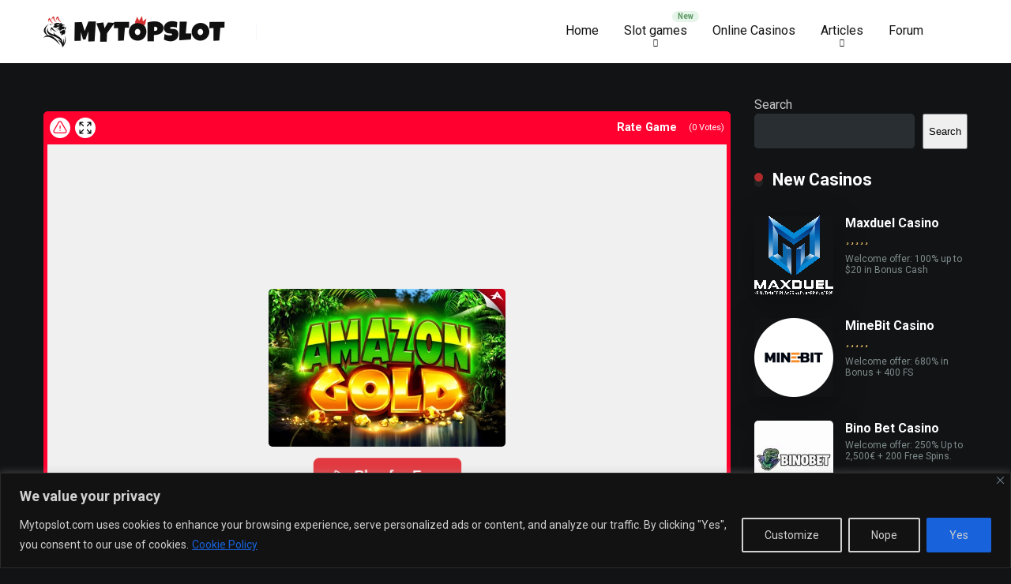

--- FILE ---
content_type: text/html; charset=UTF-8
request_url: https://mytopslot.com/slots/amazon-gold/
body_size: 32384
content:
<!DOCTYPE html>
<html lang="en-US">
<head>
    <meta charset="UTF-8" />
    <meta http-equiv="X-UA-Compatible" content="IE=edge" />
    <meta name="viewport" id="viewport" content="width=device-width, initial-scale=1.0, maximum-scale=5.0, minimum-scale=1.0, user-scalable=yes" />
	<style id="jetpack-boost-critical-css">@media all{ul{box-sizing:border-box}.wp-block-search__button{margin-left:10px;word-break:normal}:where(.wp-block-search__button){border:1px solid #ccc;padding:6px 10px}.wp-block-search__inside-wrapper{display:flex;flex:auto;flex-wrap:nowrap;max-width:100%}.wp-block-search__label{width:100%}.wp-block-search__input{appearance:none;border:1px solid #949494;flex-grow:1;margin-left:0;margin-right:0;min-width:3rem;padding:8px;text-decoration:unset!important}:where(.wp-block-search__input){font-family:inherit;font-size:inherit;font-style:inherit;font-weight:inherit;letter-spacing:inherit;line-height:inherit;text-transform:inherit}.relative{position:relative}.absolute{position:absolute}.fixed{position:fixed}.left{float:left}.right{float:right}.text-center{text-align:center}.box-100{width:100%}.box-25{width:25%}.box-75{width:75%}.space-single-aces-breadcrumbs{max-width:1200px;margin:0 auto;padding:15px 0 0}.space-single-aces-breadcrumbs .space-breadcrumbs{margin-left:15px;margin-right:15px}.single .space-single-aces-breadcrumbs{padding:0}.single .space-single-aces-breadcrumbs .space-breadcrumbs{margin-left:0;margin-right:0}.star-rating{line-height:1.2em}.space-companies-2-archive-items{display:-webkit-box;display:-moz-box;display:-ms-flexbox;display:-webkit-flex;display:flex;flex-wrap:wrap;margin-top:15px}.space-companies-2-archive-item{display:inline-block}.space-companies-2-archive-item img{border-radius:5px;box-shadow:0 10px 40px 0 rgb(109 141 173/25%)}.space-companies-2-archive-item-ins{margin:0 15px 30px;display:-webkit-box;display:-moz-box;display:-ms-flexbox;display:-webkit-flex;display:flex;flex-wrap:wrap}.space-companies-2-archive-item-img{width:115px;height:100px;margin-right:-115px;line-height:0;z-index:1}.space-companies-2-archive-item-title-box{width:100%}.space-companies-2-archive-item-title-box-ins{margin-left:115px}.space-companies-2-archive-item-title{margin-bottom:5px;font-family:Roboto,sans-serif;font-weight:700;font-size:1em;line-height:1.2em;color:#151515}.space-companies-2-archive-item-title a{color:#151515;border-bottom:1px solid transparent}.space-companies-2-archive-item-rating{margin-bottom:5px}.space-companies-2-archive-item-rating .star-rating .star-full:before{content:"";font-weight:900}.space-companies-2-archive-item-rating .star-rating .star-half:before{content:"";font-weight:900}.space-companies-2-archive-item-rating .star-rating .star-empty:before{content:"";font-weight:400}.space-companies-2-archive-item-rating .star-rating .star{color:#ff2453;display:inline-block;font-family:"Font Awesome 5 Free"!important;font-size:.75em;font-style:normal;line-height:1;text-align:center;text-decoration:inherit;vertical-align:top;padding-right:1px;padding-left:1px}.space-companies-2-archive-item-desc{font-weight:400;font-size:.75em;line-height:1.2em;color:#7f8c8d}.space-companies-2-archive-item-desc a{color:#ff2453;text-decoration:underline}.space-companies-2-archive-item-desc p{line-height:1.2em!important}.space-units-3-archive-item-category{color:#b2bec3;font-size:.75em;line-height:1.25em;margin-bottom:5px}.space-units-3-archive-item-category a{color:#b2bec3!important;text-decoration:underline!important;display:inline-block;margin:0 2px}.space-shortcode-wrap{margin:0-15px}.space-shortcode-wrap-ins{max-width:1200px;margin:0 auto}.space-shortcode-2 .space-block-title{padding-bottom:15px}.space-shortcode-wrap .space-companies-2-archive-item-title a{color:#151515!important;text-decoration:none!important}@media screen and (max-width:1199px) and (min-width:1025px){.space-widget{margin-bottom:45px}}@media screen and (max-width:1024px) and (min-width:992px){.space-widget{margin-bottom:45px}}@media screen and (max-width:991px) and (min-width:768px){.space-widget{margin-bottom:45px}.space-companies-2-archive-item{width:50%!important}.space-units-3-archive-item-category{display:none}}@media screen and (max-width:767px) and (min-width:480px){.space-widget{margin-bottom:45px}.space-companies-2-archive-item{width:50%!important}.space-units-3-archive-item-category{display:none}}@media screen and (max-width:479px){.space-widget{margin-bottom:45px}.space-companies-2-archive-item{width:50%!important}.space-companies-2-archive-item-img{float:none;width:100%;text-align:center;margin-right:0}.space-companies-2-archive-item-title-box{float:none}.space-companies-2-archive-item-title-box-ins{margin-left:0;margin-top:10px;text-align:center}.space-units-3-archive-item-category{display:none}}.sl-placeholder{width:calc(100% - 10px);height:calc(100% - 5px);left:5px;background:#f0f0f0;position:absolute;top:0;display:flex;justify-content:center;align-items:center;flex-direction:column;z-index:999}.slaunch-button{color:#da4353!important;text-decoration:none!important;border-color:#da4353!important;box-shadow:none;padding:10px 20px;border:2px solid;border-radius:7px;font-weight:700;font-size:18px;margin-top:15px;line-height:1;display:flex;align-items:center;background-color:#f0f0f0!important;z-index:2}.slaunch-button svg{width:20px;height:20px;margin-right:8px;fill:transparent}.sl-button-solid{background-color:#da4353!important;color:#fff!important}.sl-gamethumb{position:absolute;width:100%;height:100%;max-width:100%;filter:blur(5px)}.sl-placeholder .sl-powered{width:150px;position:absolute;bottom:5px;right:10px;max-width:25%}.sl-responsive-iframe{position:absolute;top:0;bottom:0;right:0;width:calc(100% - 10px);height:calc(100% - 5px);left:5px;border:none}.sl-container{background:#ff002f!important;border-radius:6px;width:100%}.sl-single-game-container{display:flex;width:100%!important;max-width:1290px!important;margin-top:20px;flex-wrap:wrap;container-name:sl-single-game-container;container-type:inline-size;margin-left:auto!important;margin-right:auto!important}.sl-single-game-container *{box-sizing:border-box}.sl-featured-widget{margin-top:30px;width:100%;display:flex}.sl-featured-widget .slotsl-demo-container,.sl-featured-widget .slotsl-thumb img{border-radius:6px}.sl-featured-widget .slotsl-game{border-radius:6px!important;width:100%;margin-bottom:7px;padding:5px}.sl-featured-widget .slotsl-game:last-child{margin:0!important}.sl-featured-widget-container{display:flex;flex-direction:column;justify-items:center;align-items:center;border-radius:6px;padding:6px;background:#ff002f!important}.sl-featured-title{font-size:.9em;font-weight:700;color:#fff;padding:4px 0 10px}.slotls-header{display:flex;align-content:center;align-items:center;padding:4px;color:#fff;background:#ff002f;border:4px solid #ff002f;border-radius:6px}.sl-rating-container{display:flex;flex-direction:column;align-items:flex-end;align-self:end;flex:1}@container sl-single-game-container (min-width:1290px){.sl-basis-9\/12{flex-basis:75%!important}.sl-basis-3\/12{flex-basis:25%!important}.sl-featured-widget{padding-left:10px;margin-top:0}.sl-featured-widget .slotsl-game{width:100%!important;margin-bottom:7px!important}.sl-widget-games{display:initial!important}}div#report-broken-game{background:#fff;width:100%;padding:20px;margin:auto;border-radius:15px;border:1px solid #ccc}button#sl-broken-submit{background:#ff4742;border:1px solid #ff4742;border-radius:6px;box-shadow:rgba(0,0,0,.1) 1px 2px 4px;box-sizing:border-box;color:#fff;display:inline-block;font-family:nunito,roboto,proxima-nova,"proxima nova",sans-serif;font-size:16px;font-weight:800;line-height:16px;min-height:40px;outline:0;padding:12px 14px;text-align:center;text-rendering:geometricprecision;text-transform:none;touch-action:manipulation;vertical-align:middle}#report-broken-game p.sl-heading{font-size:1.3em}#report-broken-game p{margin:1em 0}textarea#sl-issue{-webkit-appearance:none;-moz-appearance:none;appearance:none;background-color:#f5f0e8;border-color:#6b7280;border-width:1px;border-radius:0;padding-top:.5rem;padding-right:.75rem;padding-bottom:.5rem;padding-left:.75rem;font-size:1rem;line-height:1.5rem;width:100%;height:150px;border:none;border-radius:5px;margin-bottom:30px}a.sl-broken-link,a.sl-close-fullscreen,a.sl-fullscreen{height:26px;width:26px;display:flex;border-radius:25px;align-items:center;justify-content:center;background:#fff;color:#000}a.sl-fullscreen{margin-left:6px;background:#fff;display:flex}a.sl-close-fullscreen{display:none;z-index:9999;background:#000;position:absolute;top:20px;right:20px}a.sl-close-fullscreen svg{fill:#fff!important}a.sl-broken-link svg,a.sl-fullscreen svg{width:20px;height:20px;fill:#fff!important;color:#000}a.sl-broken-link svg{color:#ff002f}span.sl-rating_text{margin-right:5px;font-size:.9em;font-weight:700}.sl-rating_stars{bottom:-2px;position:relative}span.sl-rating_votes{font-size:.7em;margin-left:10px}.sl-slots{position:relative;overflow:hidden;width:100%;background-color:#ff002f;min-height:56.25vh;height:629px;border-radius:6px}.sl-banner-text{white-space:nowrap}.sl-banner-container{overflow:hidden;width:100%;margin:0 20px;flex:1;display:none}.sl-banner-container.sl-mobile-banner{display:flex}.slotsl-thumb{border-top-left-radius:5px!important;position:relative;border-top-right-radius:5px!important}.slotsl-thumb img{width:100%!important;height:auto;display:block;aspect-ratio:3/2}.slotsl-game{position:relative;visibility:visible;border-radius:5px;box-shadow:transparent 0 0 0 0,transparent 0 0 0 0,rgba(58,58,58,.1) 0 2px 15px 0;background-color:#fff}.slotsl-demo-container{height:100%;left:0;right:0;top:0;bottom:0;position:absolute;opacity:0;background:rgba(239,68,68,.5)}.slotsl-demo-wrapper{position:absolute;width:100%;display:inline-block;transform:translateY(-50%);top:50%;text-align:center;left:0}.slotsl-thumb-url{background:#f3f2f2;font-weight:700;border-radius:5px;padding:17px 25px;text-align:center;color:#000}.mfp-hide{display:none!important}@media (min-width:768px){.slotsl-game{border-radius:20px!important}.slotsl-thumb{border-top-left-radius:20px!important;border-top-right-radius:20px!important}.sl-featured-widget .slotsl-game{width:33%;margin-bottom:0}.sl-widget-games{display:flex;align-content:space-around;justify-content:space-between}.sl-gamethumb{max-width:40%;width:300px;height:auto;margin:0 30px;border-radius:30px;position:initial;filter:none}}@media (min-width:1200px){.sl-rating-container{justify-content:flex-end;align-content:center;align-items:center;flex-direction:row;flex:none}.sl-banner-container{display:flex;flex:1}.sl-banner-container.sl-mobile-banner{display:none}}a,body,div,form,h1,html,i,iframe,img,label,li,p,span,strong,ul{margin:0;padding:0;border:0;font-size:100%;vertical-align:baseline}ul{list-style:none}html{overflow-x:hidden;box-sizing:border-box}*,:after,:before{box-sizing:inherit}body{background-color:#fff;color:#2e3246;font-family:Roboto,sans-serif;font-weight:400;font-size:16px;line-height:100%;-webkit-font-smoothing:antialiased;margin:0 auto;padding:0;overflow:hidden}h1{font-family:Roboto,sans-serif;font-weight:700;-webkit-backface-visibility:hidden;color:#151515}h1{font-size:3.157em;line-height:1.2em}img{max-width:100%;height:auto;-webkit-backface-visibility:hidden}iframe{max-width:100%}input,textarea{outline:0;outline:0}a{text-decoration:none}div{display:block}div::-webkit-scrollbar{width:0}p{line-height:1.85em}input[type=search],textarea{color:#2d3436;font-family:Roboto,sans-serif;font-weight:400;font-size:1em;line-height:1.45em;background-color:#fefeff;border-radius:5px;border-top:0;border-left:0;border-right:0;border-bottom:1px solid #e4e4e4;width:100%;padding:11px 15px;-webkit-appearance:none}input[type=search]{background-color:#f1f3f4}input[type=search]{height:45px}textarea{padding:15px}.space-wrapper{max-width:1200px;margin:0 auto;padding:0}.space-page-wrapper{max-width:1200px;margin:0 auto;padding:0 0 60px}.space-block-title{padding:0 15px 30px;font-family:Roboto,sans-serif;color:#151515;font-size:1.333em;line-height:1.45em;font-weight:700}.space-block-title span{z-index:1;padding-left:23px;position:relative}.space-block-title span:before{content:"";z-index:1;opacity:.8;width:11px;height:11px;position:absolute;left:0;border-radius:50%;top:4px;background-color:#ff2453}.space-block-title span:after{content:"";z-index:-1;width:11px;height:11px;position:absolute;left:0;border-radius:50%;top:11px;background-color:#be2edd}.space-box{background-color:#fff}.relative{position:relative}.absolute{position:absolute}.fixed{position:fixed}.left{float:left}.right{float:right}.text-center{text-align:center}.box-100{width:100%}.box-25{width:25%}.box-75{width:75%}.space-close-icon{top:0;right:0;width:20px;height:21px}.space-close-icon .to-right{top:10px;left:0;width:20px;height:1px;background-color:#7f8c8d;-moz-transform:rotate(135deg);-ms-transform:rotate(135deg);-webkit-transform:rotate(135deg);-o-transform:rotate(135deg);transform:rotate(135deg)}.space-close-icon .to-left{top:10px;left:0;width:20px;height:1px;background-color:#7f8c8d;-moz-transform:rotate(45deg);-ms-transform:rotate(45deg);-webkit-transform:rotate(45deg);-o-transform:rotate(45deg);transform:rotate(45deg)}.space-header-height{min-height:80px}.space-header-wrap{width:100%;background-color:#fff;z-index:20;box-shadow:0 10px 40px 0 rgba(109,141,173,.25)}.space-header{width:100%;min-height:80px}.space-header-logo-ins{margin:5px 15px 0;position:relative}.space-header-logo-ins:after{position:absolute;content:"";width:1px;height:20px;right:0;top:25px;background-color:#e9edf0}.space-header-logo a{padding-top:15px;display:inline-block;font-family:Roboto,sans-serif;font-weight:700;color:#2d3436;line-height:0}.space-header-menu ul.main-menu{padding-right:55px;line-height:100%}.space-header-menu ul.main-menu li{float:left;position:relative;padding:0;margin:0;color:#2d3436;font-family:Roboto,sans-serif;font-size:1em;line-height:1em;font-weight:400}.space-header-menu ul.main-menu li:last-child{margin-right:0}.space-header-menu ul.main-menu li a{font-family:Roboto,sans-serif;color:#151515;text-decoration:none;font-weight:400;padding:31px 16px;border-bottom:2px solid transparent;display:block}.space-header-menu ul.main-menu li.menu-item-has-children a:after{content:"";font-family:"Font Awesome 5 Free"!important;position:absolute;font-weight:700;font-size:10px;bottom:18px;text-align:center;right:0;left:0;margin:0 auto}.space-header-menu ul.main-menu li ul.sub-menu{display:block!important;background-color:#fff;padding:15px 0;position:absolute;top:100px;left:-15px;width:230px;box-shadow:0 10px 40px 0 rgba(109,141,173,.25);opacity:0;border-radius:5px;visibility:hidden}.space-header-menu ul.main-menu li ul.sub-menu li{display:block;padding:6px 30px;float:left;position:relative;line-height:1.2em;width:100%}.space-header-menu ul.main-menu li ul.sub-menu li a{display:inline-block;padding:0;color:#34495e;text-decoration:none;font-weight:400;border-bottom:1px solid transparent}.space-header-menu ul.main-menu li.menu-item-has-children ul.sub-menu li a:after{display:none}ul.main-menu>li.new>a:before{content:"New";font-weight:700;position:absolute;font-size:10px;line-height:10px;color:#fff;background-color:#4cd137;display:inline-block;top:14px;right:1px;padding:2px 7px;border-radius:8px}ul.main-menu>li.best>a:before{content:"Best";font-weight:700;position:absolute;font-size:10px;line-height:10px;color:#151515;background-color:#f0ff00;display:inline-block;top:14px;right:1px;padding:2px 7px;border-radius:8px}ul.main-menu>li.top>a:before{content:"Top";font-weight:700;position:absolute;font-size:10px;line-height:10px;color:#fff;background-color:#f22613;display:inline-block;top:14px;right:1px;padding:2px 7px;border-radius:8px}.space-header-search{top:30px;bottom:0;right:15px;margin:0;color:#151515;font-size:1.333em;line-height:1em;height:1em}.desktop-search-close-button .to-left,.desktop-search-close-button .to-right{background-color:#7f8c8d}.space-header-search-block{height:100%;width:100%;padding:0;margin:0;bottom:0;left:0;right:0;top:0;background-color:#f5f6fa;opacity:0;visibility:hidden;z-index:100000}.space-header-search-block-ins{max-width:1170px;height:100px;margin:auto;top:0;right:0;bottom:0;left:0}.desktop-search-close-button{top:20px;right:45px}.space-header-search-block input[type=search]{width:100%;float:none;height:auto;background:0 0;font-family:Roboto,sans-serif;font-weight:700;font-size:3.157em;line-height:1.2em;color:#2d3436;border:0;border-bottom:1px solid #e9edf0;padding:20px 30px;border-radius:0}.space-mobile-menu-icon{width:24px;top:20px;right:0;overflow:hidden;display:none}.space-mobile-menu-icon div:first-child{width:24px;height:4px;border-radius:2px;background-color:#2d3436;margin-bottom:4px}.space-mobile-menu-icon div:nth-child(2){width:24px;height:4px;border-radius:2px;background-color:#2d3436;margin-bottom:4px}.space-mobile-menu-icon div:nth-child(3){width:24px;height:4px;border-radius:2px;background-color:#2d3436}.space-mobile-menu{top:0;bottom:0;left:0;right:0;background-color:rgba(45,52,54,.95);z-index:100000;margin:0;padding:0;overflow-y:auto;width:100%;display:block;opacity:0;visibility:hidden}.space-mobile-menu-block{overflow-y:auto;width:100%;max-width:320px;display:block;top:0;bottom:0;right:0;background-color:#fff;background-repeat:no-repeat;background-size:cover;background-position:top center}.space-mobile-menu-block-ins{padding:45px 30px}.space-mobile-menu-header{overflow:hidden;margin-bottom:45px}.space-mobile-menu-header a{display:inline-block;font-family:Roboto,sans-serif;font-weight:700;line-height:0;color:#2d3436}.space-mobile-menu-close-button{top:20px;right:20px}.space-mobile-menu-list{-webkit-backface-visibility:hidden;backface-visibility:hidden;overflow:hidden}.space-mobile-menu-list ul{width:100%;position:relative}.space-mobile-menu-list ul li{width:100%;position:relative;font-family:Roboto,sans-serif;font-weight:700;font-size:1em;line-height:1em;color:#2d3436;text-align:left}.space-mobile-menu-list ul li ul li:first-child{margin-top:0}.space-mobile-menu-list ul li a{position:relative;display:inline-block;padding:10px 0;font-family:Roboto,sans-serif;font-weight:700;font-size:1em;line-height:1em;color:#2d3436}.space-mobile-menu-list>ul>li.new:before{content:"New";font-weight:700;position:absolute;font-size:10px;line-height:10px;color:#fff;background-color:#4cd137;display:inline-block;top:11px;right:25px;padding:2px 7px;border-radius:8px}.space-mobile-menu-list>ul>li.best:before{content:"Best";font-weight:700;position:absolute;font-size:10px;line-height:10px;color:#151515;background-color:#f0ff00;display:inline-block;top:11px;right:25px;padding:2px 7px;border-radius:8px}.space-mobile-menu-list>ul>li.top:before{content:"Top";font-weight:700;position:absolute;font-size:10px;line-height:10px;color:#fff;background-color:#f22613;display:inline-block;top:11px;right:25px;padding:2px 7px;border-radius:8px}.space-mobile-menu-list ul li.menu-item-has-children:after{content:"";font-family:"Font Awesome 5 Free"!important;position:absolute;font-size:15px;top:7px;right:0;margin:0 auto}.space-mobile-menu-list ul li ul.sub-menu{display:none;padding:0 0 0 15px}.space-mobile-menu-copy{margin-top:60px;padding:30px 0;border-top:1px solid rgba(0,0,0,.1);font-family:Roboto,sans-serif;font-weight:400;font-size:.75em;line-height:1.45em;color:#7f8c8d}.space-title-box{background-color:#f1f3f4}.space-title-box-ins{padding-top:60px}.space-title-box-h1{margin:0 15px}.space-title-box-h1 h1{font-family:Roboto,sans-serif;font-weight:700;font-size:3.157em;line-height:1.1em;color:#151515}.space-breadcrumbs{overflow:hidden;margin-top:5px;font-weight:400;font-size:.75em;line-height:1.45em;color:#7f8c8d}.space-breadcrumbs a{color:#7f8c8d;padding:0 8px}.space-breadcrumbs>span>span>a{padding-left:0}.space-breadcrumbs span.breadcrumb_last{padding-left:8px}.space-title-box-category-wrap{max-width:1200px;margin:0 auto}.space-title-box-category{top:-14px;margin:0 15px;z-index:1}.space-content-section img{border-radius:5px}.space-page-content img{border-radius:5px!important}.space-page-section{display:inline-block}.space-page-section-ins{padding-top:41px;display:-webkit-box;display:-moz-box;display:-ms-flexbox;display:-webkit-flex;display:flex;flex-wrap:wrap}.space-page-content-wrap{margin:0 15px}.space-page-content-excerpt{margin-top:30px;margin-bottom:15px}.space-page-content-excerpt p{color:#7f8c8d;font-size:1.333em;line-height:1.45em;font-weight:300}.space-page-content-box-wrap{border-bottom:1px solid #dfe6e9;padding-bottom:30px;margin:0 0 15px}.space-page-content{font-weight:400;font-size:1em;line-height:1.65em;color:#2e3246}.space-page-content a{color:#ff2453;text-decoration:underline}.space-page-content p{padding-bottom:1.45em}.space-page-content textarea{max-width:100%;width:auto;margin-bottom:10px}.space-widget{max-width:1200px;margin:0 auto 15px;color:#2e3246;font-size:1em;line-height:1.45em;font-weight:400}.space-widget p{line-height:1.48em;margin-bottom:1.48em}.space-widget p:empty{line-height:0!important;margin-bottom:0!important}.space-default-widget{margin-left:15px;margin-right:15px}.space-widget p:last-child{padding-bottom:0}#scrolltop{position:fixed;bottom:7px;right:15px;z-index:9999;width:35px;height:35px;text-align:center;font-size:35px;line-height:35px;color:#ff2453;text-decoration:none;opacity:0;visibility:hidden}.space-shortcode-wrap{margin:0-15px}.space-shortcode-wrap-ins{max-width:1200px;margin:0 auto}.space-shortcode-2 .space-block-title{padding-bottom:15px}.space-slotslaunch-single-page .space-title-box-ins{padding-top:30px}.space-slotslaunch-single-page .space-page-wrapper{padding-bottom:30px}.space-slotslaunch-single-page .space-page-content-excerpt{margin-top:0;margin-bottom:0}.slotsl-thumb-url{color:#151515!important;text-decoration:none!important}a.sl-broken-link,a.sl-close-fullscreen,a.sl-fullscreen{color:#151515!important}.slotsl-demo-container{border-radius:5px}@media screen and (max-width:1199px) and (min-width:1025px){.space-header-height{min-height:60px}.space-header{min-height:60px}.space-header-logo-ins:after{background-color:transparent!important}.space-header-logo{width:66.66666666%}.space-header-logo a{padding-top:5px}.space-header-menu{width:33.33333333%}.space-header-menu ul.main-menu{display:none}.space-header-search{right:55px;top:20px;margin:0}.desktop-search-close-button{top:20px;right:20px}.space-mobile-menu-icon{display:block;top:20px;right:15px}.space-widget{margin-bottom:45px}}@media screen and (max-width:1024px) and (min-width:992px){.space-content-section{width:100%;float:none;margin-bottom:60px}.space-sidebar-section{width:100%;float:none}.space-header-height{min-height:60px}.space-header{min-height:60px}.space-header-logo-ins:after{background-color:transparent!important}.space-header-logo{width:66.66666666%}.space-header-logo a{padding-top:5px}.space-header-menu{width:33.33333333%}.space-header-menu ul.main-menu{display:none}.space-header-search{right:55px;top:20px;margin:0}.desktop-search-close-button{top:20px;right:20px}.space-mobile-menu-icon{display:block;top:20px;right:15px}.space-title-box-ins{padding:45px 0}.space-title-box-h1 h1{font-size:2.369em}.space-widget{margin-bottom:45px}}@media screen and (max-width:991px) and (min-width:768px){.space-content-section{width:100%;float:none;margin-bottom:60px}.space-sidebar-section{width:100%;float:none}.space-header-height{min-height:60px}.space-header{min-height:60px}.space-header-logo-ins:after{background-color:transparent!important}.space-header-logo{width:66.66666666%}.space-header-logo a{padding-top:5px}.space-header-menu{width:33.33333333%}.space-header-menu ul.main-menu{display:none}.space-header-search{right:55px;top:20px;margin:0}.desktop-search-close-button{top:20px;right:20px}.space-header-search-block-ins{margin-left:15px;margin-right:15px}.space-mobile-menu-icon{display:block;top:20px;right:15px}.space-title-box-ins{padding:45px 0}.space-title-box-h1 h1{font-size:2.369em}.space-widget{margin-bottom:45px}}@media screen and (max-width:767px) and (min-width:480px){.space-content-section{width:100%;float:none;margin-bottom:60px}.space-sidebar-section{width:100%;float:none}.space-header-height{min-height:60px}.space-header{min-height:60px}.space-header-logo-ins:after{background-color:transparent!important}.space-header-logo{width:66.66666666%}.space-header-logo a{padding-top:5px}.space-header-menu{width:33.33333333%}.space-header-menu ul.main-menu{display:none}.space-header-search{right:55px;top:20px;margin:0}.desktop-search-close-button{top:20px;right:15px}.space-header-search-block-ins{margin-left:15px;margin-right:15px}.space-header-search-block input[type=search]{width:100%;border-radius:2px}.space-mobile-menu-icon{display:block;top:20px;right:15px}.space-title-box-ins{padding:45px 0}.space-title-box-h1 h1{font-size:1.777em}.space-page-content-excerpt p{font-size:1em}.space-widget{margin-bottom:45px}}@media screen and (max-width:479px){.space-content-section{width:100%;float:none;margin-bottom:60px}.space-sidebar-section{width:100%;float:none}.space-block-title{padding-bottom:15px}.space-header-height{min-height:60px}.space-header{min-height:60px}.space-header-logo-ins:after{background-color:transparent!important}.space-header-logo{width:66.66666666%}.space-header-logo a{padding-top:5px}.space-header-menu{width:33.33333333%}.space-header-menu ul.main-menu{display:none}.space-header-search{right:55px;top:20px;margin:0}.desktop-search-close-button{top:20px;right:15px}.space-header-search-block-ins{margin-left:15px;margin-right:15px}.space-header-search-block input[type=search]{width:100%;font-size:1.777em;line-height:1.45em}.space-mobile-menu-icon{display:block;top:20px;right:15px}.space-title-box-ins{padding:30px 0 15px}.space-title-box-h1 h1{font-size:1.777em}.single .space-title-box-ins{padding:30px 0}.space-page-content-excerpt{margin-top:15px}.space-page-section-ins{padding-top:30px}.space-page-content-excerpt p{font-size:1em}.space-widget{margin-bottom:45px}}body{background-color:#121315;color:#c3c7c8}.space-box{background-color:#121315}h1{color:#fff}input[type=search],textarea{color:#c3c7c8;background-color:#292e32;border-bottom:1px solid #121315}.space-page-content,.space-widget{color:#c3c7c8}.space-block-title{color:#fff}.space-shortcode-wrap .space-companies-2-archive-item-title a{color:#fff!important}.space-companies-2-archive-item img{box-shadow:0 10px 40px 0 rgba(0,0,0,.25)}.space-page-content-box-wrap{border-bottom:1px solid #202427}.space-header-search-block input[type=search]{border-bottom:1px solid #121315}.space-header-menu ul.main-menu li ul.sub-menu{box-shadow:0 10px 40px 0 rgba(0,0,0,.25)}.space-companies-2-archive-item-title a,.space-title-box-h1 h1{color:#fff}.space-header-search-block input[type=search]{color:#7f8c8d}.space-header-search-block,.space-title-box{background-color:#202427}}</style><meta name='robots' content='index, follow, max-image-preview:large, max-snippet:-1, max-video-preview:-1' />

<!-- Google Tag Manager for WordPress by gtm4wp.com -->

<!-- End Google Tag Manager for WordPress by gtm4wp.com -->
	<!-- This site is optimized with the Yoast SEO plugin v26.7 - https://yoast.com/wordpress/plugins/seo/ -->
	<title>Amazon Gold - My Top Slot</title>
	<link rel="canonical" href="https://mytopslot.com/slots/amazon-gold/" />
	<meta property="og:locale" content="en_US" />
	<meta property="og:type" content="article" />
	<meta property="og:title" content="Amazon Gold - My Top Slot" />
	<meta property="og:description" content="Amazon Gold" />
	<meta property="og:url" content="https://mytopslot.com/slots/amazon-gold/" />
	<meta property="og:site_name" content="My Top Slot" />
	<meta property="article:modified_time" content="2025-06-02T00:58:16+00:00" />
	<meta name="twitter:card" content="summary_large_image" />
	<script data-jetpack-boost="ignore" type="application/ld+json" class="yoast-schema-graph">{"@context":"https://schema.org","@graph":[{"@type":"WebPage","@id":"https://mytopslot.com/slots/amazon-gold/","url":"https://mytopslot.com/slots/amazon-gold/","name":"Amazon Gold - My Top Slot","isPartOf":{"@id":"https://mytopslot.com/#website"},"datePublished":"2022-01-01T12:01:00+00:00","dateModified":"2025-06-02T00:58:16+00:00","breadcrumb":{"@id":"https://mytopslot.com/slots/amazon-gold/#breadcrumb"},"inLanguage":"en-US","potentialAction":[{"@type":"ReadAction","target":["https://mytopslot.com/slots/amazon-gold/"]}]},{"@type":"BreadcrumbList","@id":"https://mytopslot.com/slots/amazon-gold/#breadcrumb","itemListElement":[{"@type":"ListItem","position":1,"name":"Home","item":"https://mytopslot.com/"},{"@type":"ListItem","position":2,"name":"Amazon Gold"}]},{"@type":"WebSite","@id":"https://mytopslot.com/#website","url":"https://mytopslot.com/","name":"My Top Slot","description":"Where Slots Shine: MyTopSlot.com - Your Ultimate Destination for New Demo Slots and Exclusive Casino Bonuses!","publisher":{"@id":"https://mytopslot.com/#organization"},"potentialAction":[{"@type":"SearchAction","target":{"@type":"EntryPoint","urlTemplate":"https://mytopslot.com/?s={search_term_string}"},"query-input":{"@type":"PropertyValueSpecification","valueRequired":true,"valueName":"search_term_string"}}],"inLanguage":"en-US"},{"@type":"Organization","@id":"https://mytopslot.com/#organization","name":"My Top Slot","url":"https://mytopslot.com/","logo":{"@type":"ImageObject","inLanguage":"en-US","@id":"https://mytopslot.com/#/schema/logo/image/","url":"https://i0.wp.com/mytopslot.com/wp-content/uploads/2024/03/cropped-Group-32.png?fit=700%2C120&ssl=1","contentUrl":"https://i0.wp.com/mytopslot.com/wp-content/uploads/2024/03/cropped-Group-32.png?fit=700%2C120&ssl=1","width":700,"height":120,"caption":"My Top Slot"},"image":{"@id":"https://mytopslot.com/#/schema/logo/image/"},"sameAs":["https://www.linkedin.com/company/105553534/admin/dashboard/"]}]}</script>
	<!-- / Yoast SEO plugin. -->


<link rel='dns-prefetch' href='//kit.fontawesome.com' />
<link rel='dns-prefetch' href='//www.googletagmanager.com' />
<link rel='dns-prefetch' href='//stats.wp.com' />
<link rel='dns-prefetch' href='//fonts.googleapis.com' />
<link rel='preconnect' href='//i0.wp.com' />
<link rel="alternate" type="application/rss+xml" title="My Top Slot &raquo; Feed" href="https://mytopslot.com/feed/" />
<link rel="alternate" title="oEmbed (JSON)" type="application/json+oembed" href="https://mytopslot.com/wp-json/oembed/1.0/embed?url=https%3A%2F%2Fmytopslot.com%2Fslots%2Famazon-gold%2F" />
<link rel="alternate" title="oEmbed (XML)" type="text/xml+oembed" href="https://mytopslot.com/wp-json/oembed/1.0/embed?url=https%3A%2F%2Fmytopslot.com%2Fslots%2Famazon-gold%2F&#038;format=xml" />
<noscript><link rel='stylesheet' id='all-css-1c624398bd4a40bd3352e9b6462163df' href='https://mytopslot.com/wp-content/boost-cache/static/fb0f0085e4.min.css' type='text/css' media='all' /></noscript><link data-media="all" onload="this.media=this.dataset.media; delete this.dataset.media; this.removeAttribute( &apos;onload&apos; );" rel='stylesheet' id='all-css-1c624398bd4a40bd3352e9b6462163df' href='https://mytopslot.com/wp-content/boost-cache/static/fb0f0085e4.min.css' type='text/css' media="not all" />
<style id='mercury-style-inline-css'>


/* Main Color */

.has-mercury-main-color,
.home-page .textwidget a:hover,
.space-header-2-top-soc a:hover,
.space-header-menu ul.main-menu li a:hover,
.space-header-menu ul.main-menu li:hover a,
.space-header-2-nav ul.main-menu li a:hover,
.space-header-2-nav ul.main-menu li:hover a,
.space-page-content a:hover,
.space-pros-cons ul li a:hover,
.space-pros-cons ol li a:hover,
.space-companies-2-archive-item-desc a:hover,
.space-organizations-3-archive-item-terms-ins a:hover,
.space-organizations-7-archive-item-terms a:hover,
.space-organizations-8-archive-item-terms a:hover,
.space-comments-form-box p.comment-notes span.required,
form.comment-form p.comment-notes span.required {
	color: #212121;
}

input[type="submit"],
.has-mercury-main-background-color,
.space-block-title span:after,
.space-widget-title span:after,
.space-companies-archive-item-button a,
.space-companies-sidebar-item-button a,
.space-organizations-3-archive-item-count,
.space-organizations-3-archive-item-count-2,
.space-units-archive-item-button a,
.space-units-sidebar-item-button a,
.space-aces-single-offer-info-button-ins a,
.space-offers-archive-item-button a,
.home-page .widget_mc4wp_form_widget .space-widget-title::after,
.space-content-section .widget_mc4wp_form_widget .space-widget-title::after {
	background-color: #212121;
}

.space-header-menu ul.main-menu li a:hover,
.space-header-menu ul.main-menu li:hover a,
.space-header-2-nav ul.main-menu li a:hover,
.space-header-2-nav ul.main-menu li:hover a {
	border-bottom: 2px solid #212121;
}
.space-header-2-top-soc a:hover {
	border: 1px solid #212121;
}
.space-companies-archive-item-button a:hover,
.space-units-archive-item-button a:hover,
.space-offers-archive-item-button a:hover,
.space-aces-single-offer-info-button-ins a:hover {
    box-shadow: 0px 8px 30px 0px rgba(33,33,33, 0.60) !important;
}

/* Second Color */

.has-mercury-second-color,
.space-page-content a,
.space-pros-cons ul li a,
.space-pros-cons ol li a,
.space-page-content ul li:before,
.home-page .textwidget ul li:before,
.space-widget ul li a:hover,
.space-page-content ul.space-mark li:before,
.home-page .textwidget a,
#recentcomments li a:hover,
#recentcomments li span.comment-author-link a:hover,
h3.comment-reply-title small a,
.space-shortcode-wrap .space-companies-sidebar-item-title p a,
.space-companies-sidebar-2-item-desc a,
.space-companies-sidebar-item-title p a,
.space-companies-archive-item-short-desc a,
.space-companies-2-archive-item-desc a,
.space-organizations-3-archive-item-terms-ins a,
.space-organizations-7-archive-item-terms a,
.space-organizations-8-archive-item-terms a,
.space-organization-content-info a,
.space-organization-style-2-calltoaction-text-ins a,
.space-organization-details-item-title span,
.space-organization-style-2-ratings-all-item-value i,
.space-organization-style-2-calltoaction-text-ins a,
.space-organization-content-short-desc a,
.space-organization-header-short-desc a,
.space-organization-content-rating-stars i,
.space-organization-content-rating-overall .star-rating .star,
.space-companies-archive-item-rating .star-rating .star,
.space-organization-content-logo-stars i,
.space-organization-content-logo-stars .star-rating .star,
.space-companies-2-archive-item-rating .star-rating .star,
.space-organizations-3-archive-item-rating-box .star-rating .star,
.space-organizations-4-archive-item-title .star-rating .star,
.space-companies-sidebar-2-item-rating .star-rating .star,
.space-comments-list-item-date a.comment-reply-link,
.space-categories-list-box ul li a,
.space-news-10-item-category a,
.small .space-news-11-item-category a,
#scrolltop,
.widget_mc4wp_form_widget .mc4wp-response a,
.space-header-height.dark .space-header-menu ul.main-menu li a:hover,
.space-header-height.dark .space-header-menu ul.main-menu li:hover a,
.space-header-2-height.dark .space-header-2-nav ul.main-menu li a:hover,
.space-header-2-height.dark .space-header-2-nav ul.main-menu li:hover a,
.space-header-2-height.dark .space-header-2-top-soc a:hover,
.space-organization-header-logo-rating i,
.wp-block-latest-comments__comment-meta a {
	color: #d63031;
}

.space-title-box-category a,
.has-mercury-second-background-color,
.space-organization-details-item-links a:hover,
.space-news-2-small-item-img-category a,
.space-news-2-item-big-box-category span,
.space-block-title span:before,
.space-widget-title span:before,
.space-news-4-item.small-news-block .space-news-4-item-img-category a,
.space-news-4-item.big-news-block .space-news-4-item-top-category span,
.space-news-6-item-top-category span,
.space-news-7-item-category span,
.space-news-3-item-img-category a,
.space-news-8-item-title-category span,
.space-news-9-item-info-category span,
.space-archive-loop-item-img-category a,
.space-organizations-3-archive-item:first-child .space-organizations-3-archive-item-count,
.space-organizations-3-archive-item:first-child .space-organizations-3-archive-item-count-2,
.space-single-offer.space-dark-style .space-aces-single-offer-info-button-ins a,
.space-offers-archive-item.space-dark-style .space-offers-archive-item-button a,
nav.pagination a,
nav.comments-pagination a,
nav.pagination-post a span.page-number,
.widget_tag_cloud a,
.space-footer-top-age span.age-limit,
.space-footer-top-soc a:hover,
.home-page .widget_mc4wp_form_widget .mc4wp-form-fields .space-subscribe-filds button,
.space-content-section .widget_mc4wp_form_widget .mc4wp-form-fields .space-subscribe-filds button {
	background-color: #d63031;
}

.space-footer-top-soc a:hover,
.space-header-2-height.dark .space-header-2-top-soc a:hover,
.space-categories-list-box ul li a {
	border: 1px solid #d63031;
}

.space-header-height.dark .space-header-menu ul.main-menu li a:hover,
.space-header-height.dark .space-header-menu ul.main-menu li:hover a,
.space-header-2-height.dark .space-header-2-nav ul.main-menu li a:hover,
.space-header-2-height.dark .space-header-2-nav ul.main-menu li:hover a {
	border-bottom: 2px solid #d63031;
}

.space-offers-archive-item.space-dark-style .space-offers-archive-item-button a:hover,
.space-single-offer.space-dark-style .space-aces-single-offer-info-button-ins a:hover {
    box-shadow: 0px 8px 30px 0px rgba(214,48,49, 0.60) !important;
}

.space-text-gradient {
	background: #212121;
	background: -webkit-linear-gradient(to right, #212121 0%, #d63031 100%);
	background: -moz-linear-gradient(to right, #212121 0%, #d63031 100%);
	background: linear-gradient(to right, #212121 0%, #d63031 100%);
}

/* Stars Color */

.star,
.fa-star {
	color: #fdcb6e!important;
}

.space-rating-star-background {
	background-color: #fdcb6e;
}

/* Custom header layout colors */

/* --- Header #1 Style --- */

.space-header-height .space-header-wrap {
	background-color: #ffffff;
}
.space-header-height .space-header-top,
.space-header-height .space-header-logo-ins:after {
	background-color: #f5f6fa;
}
.space-header-height .space-header-top-soc a,
.space-header-height .space-header-top-menu ul li a {
	color: #7f8c8d;
}
.space-header-height .space-header-top-soc a:hover ,
.space-header-height .space-header-top-menu ul li a:hover {
	color: #ffffff;
}
.space-header-height .space-header-logo a {
	color: #2d3436;
}
.space-header-height .space-header-logo span {
	color: #7f8c8d;
}
.space-header-height .space-header-menu ul.main-menu li,
.space-header-height .space-header-menu ul.main-menu li a,
.space-header-height .space-header-search {
	color: #151515;
}
.space-header-height .space-mobile-menu-icon div {
	background-color: #151515;
}
.space-header-height .space-header-menu ul.main-menu li a:hover,
.space-header-height .space-header-menu ul.main-menu li:hover a {
	color: #d63031;
	border-bottom: 2px solid #d63031;
}

.space-header-height .space-header-menu ul.main-menu li ul.sub-menu {
	background-color: #ffffff;
}

.space-header-height .space-header-menu ul.main-menu li ul.sub-menu li.menu-item-has-children:after,
.space-header-height .space-header-menu ul.main-menu li ul.sub-menu li a {
	color: #34495e;
	border-bottom: 1px solid transparent;
}
.space-header-height .space-header-menu ul.main-menu li ul.sub-menu li a:hover {
	border-bottom: 1px solid transparent;
	color: #b2bec3;
	text-decoration: none;
}

/* --- Header #2 Style --- */

.space-header-2-height .space-header-2-wrap,
.space-header-2-height .space-header-2-wrap.fixed .space-header-2-nav {
	background-color: #ffffff;
}
.space-header-2-height .space-header-2-top-ins {
	border-bottom: 1px solid #f5f6fa;
}
.space-header-2-height .space-header-2-top-soc a,
.space-header-2-height .space-header-search {
	color: #7f8c8d;
}
.space-header-2-height .space-header-2-top-soc a {
	border: 1px solid #7f8c8d;
}
.space-header-2-height .space-mobile-menu-icon div {
	background-color: #7f8c8d;
}
.space-header-2-height .space-header-2-top-soc a:hover {
	color: #ffffff;
	border: 1px solid #ffffff;
}
.space-header-2-height .space-header-2-top-logo a {
	color: #2d3436;
}
.space-header-2-height .space-header-2-top-logo span {
	color: #7f8c8d;
}
.space-header-2-height .space-header-2-nav ul.main-menu li,
.space-header-2-height .space-header-2-nav ul.main-menu li a {
	color: #151515;
}
.space-header-2-height .space-header-2-nav ul.main-menu li a:hover,
.space-header-2-height .space-header-2-nav ul.main-menu li:hover a {
	color: #d63031;
	border-bottom: 2px solid #d63031;
}
.space-header-2-height .space-header-2-nav ul.main-menu li ul.sub-menu {
	background-color: #ffffff;
}
.space-header-2-height .space-header-2-nav ul.main-menu li ul.sub-menu li a,
.space-header-2-height .space-header-2-nav ul.main-menu li ul.sub-menu li.menu-item-has-children:after {
	color: #34495e;
	border-bottom: 1px solid transparent;
}
.space-header-2-height .space-header-2-nav ul.main-menu li ul.sub-menu li a:hover {
	border-bottom: 1px solid transparent;
	color: #b2bec3;
	text-decoration: none;
}

/* --- Mobile Menu Style --- */

.space-mobile-menu .space-mobile-menu-block {
	background-color: #ffffff;
}
.space-mobile-menu .space-mobile-menu-copy {
	border-top: 1px solid #f5f6fa;
}
.space-mobile-menu .space-mobile-menu-copy {
	color: #7f8c8d;
}
.space-mobile-menu .space-mobile-menu-copy a {
	color: #7f8c8d;
}
.space-mobile-menu .space-mobile-menu-copy a:hover {
	color: #ffffff;
}
.space-mobile-menu .space-mobile-menu-header a {
	color: #2d3436;
}
.space-mobile-menu .space-mobile-menu-header span {
	color: #7f8c8d;
}
.space-mobile-menu .space-mobile-menu-list ul li {
	color: #151515;
}
.space-mobile-menu .space-mobile-menu-list ul li a {
	color: #151515;
}
.space-mobile-menu .space-close-icon .to-right,
.space-mobile-menu .space-close-icon .to-left {
	background-color: #151515;
}

/* --- New - Label for the main menu items --- */

ul.main-menu > li.new > a:before,
.space-mobile-menu-list > ul > li.new:before {
	content: "New";
    color: #5b9765;
    background-color: #e6f5e9;
}

/* --- Best - Label for the main menu items --- */

ul.main-menu > li.best > a:before,
.space-mobile-menu-list > ul > li.best:before {
	content: "Best";
    color: #636e72;
    background-color: #dfe6e9;
}

/* --- Hot - Label for the main menu items --- */

ul.main-menu > li.hot > a:before,
.space-mobile-menu-list > ul > li.hot:before {
	content: "Fair";
    color: #636e72;
    background-color: #dfe6e9;
}

/* --- Top - Label for the main menu items --- */

ul.main-menu > li.top > a:before,
.space-mobile-menu-list > ul > li.top:before {
	content: "Top";
    color: #d63031;
    background-color: #fec3c4;
}

/* --- Fair - Label for the main menu items --- */

ul.main-menu > li.fair > a:before,
.space-mobile-menu-list > ul > li.fair:before {
	content: "Fair";
    color: #ffffff;
    background-color: #8c14fc;
}

/* Play Now - The button color */

.space-organization-content-button a,
.space-unit-content-button a,
.space-organizations-3-archive-item-button-ins a,
.space-organizations-4-archive-item-button-two-ins a,
.space-shortcode-wrap .space-organizations-3-archive-item-button-ins a,
.space-shortcode-wrap .space-organizations-4-archive-item-button-two-ins a {
    color: #ffffff !important;
    background-color: #d63031 !important;
}

.space-organization-content-button a:hover,
.space-unit-content-button a:hover,
.space-organizations-3-archive-item-button-ins a:hover,
.space-organizations-4-archive-item-button-two-ins a:hover {
    box-shadow: 0px 0px 15px 0px rgba(214,48,49, 0.55) !important;
}

.space-organization-header-button a.space-style-2-button,
.space-organization-style-2-calltoaction-button-ins a.space-calltoaction-button,
.space-style-3-organization-header-button a.space-style-3-button,
.space-organizations-7-archive-item-button-two a,
.space-organizations-8-archive-item-button-two a,
.space-organization-float-bar-button-wrap a {
    color: #ffffff !important;
    background-color: #d63031 !important;
    box-shadow: 0px 5px 15px 0px rgba(214,48,49, 0.55) !important;
}
.space-organization-header-button a.space-style-2-button:hover,
.space-organization-style-2-calltoaction-button-ins a.space-calltoaction-button:hover,
.space-style-3-organization-header-button a.space-style-3-button:hover,
.space-organizations-7-archive-item-button-two a:hover,
.space-organizations-8-archive-item-button-two a:hover,
.space-organization-float-bar-button-wrap a:hover {
    box-shadow: 0px 5px 15px 0px rgba(214,48,49, 0) !important;
}

.space-organizations-5-archive-item-button1 a,
.space-organizations-6-archive-item-button1 a,
.space-units-2-archive-item-button1 a,
.space-units-3-archive-item-button1 a {
    color: #ffffff !important;
    background-color: #d63031 !important;
    box-shadow: 0px 10px 15px 0px rgba(214,48,49, 0.5) !important;
}
.space-organizations-5-archive-item-button1 a:hover,
.space-organizations-6-archive-item-button1 a:hover,
.space-units-2-archive-item-button1 a:hover,
.space-units-3-archive-item-button1 a:hover {
    box-shadow: 0px 10px 15px 0px rgba(214,48,49, 0) !important;
}

/* Read Review - The button color */

.space-organizations-3-archive-item-button-ins a:last-child,
.space-organizations-4-archive-item-button-one-ins a,
.space-shortcode-wrap .space-organizations-4-archive-item-button-one-ins a {
    color: #ffffff !important;
    background-color: #b2bec3 !important;
}

.space-organizations-3-archive-item-button-ins a:last-child:hover,
.space-organizations-4-archive-item-button-one-ins a:hover {
    box-shadow: 0px 0px 15px 0px rgba(178,190,195, 0.55) !important;
}
/*# sourceURL=mercury-style-inline-css */
</style>
<style id='wp-img-auto-sizes-contain-inline-css'>
img:is([sizes=auto i],[sizes^="auto," i]){contain-intrinsic-size:3000px 1500px}
/*# sourceURL=wp-img-auto-sizes-contain-inline-css */
</style>
<style id='wp-emoji-styles-inline-css'>

	img.wp-smiley, img.emoji {
		display: inline !important;
		border: none !important;
		box-shadow: none !important;
		height: 1em !important;
		width: 1em !important;
		margin: 0 0.07em !important;
		vertical-align: -0.1em !important;
		background: none !important;
		padding: 0 !important;
	}
/*# sourceURL=wp-emoji-styles-inline-css */
</style>
<style id='classic-theme-styles-inline-css'>
/*! This file is auto-generated */
.wp-block-button__link{color:#fff;background-color:#32373c;border-radius:9999px;box-shadow:none;text-decoration:none;padding:calc(.667em + 2px) calc(1.333em + 2px);font-size:1.125em}.wp-block-file__button{background:#32373c;color:#fff;text-decoration:none}
/*# sourceURL=/wp-includes/css/classic-themes.min.css */
</style>
<style id='jetpack-sharing-buttons-style-inline-css'>
.jetpack-sharing-buttons__services-list{display:flex;flex-direction:row;flex-wrap:wrap;gap:0;list-style-type:none;margin:5px;padding:0}.jetpack-sharing-buttons__services-list.has-small-icon-size{font-size:12px}.jetpack-sharing-buttons__services-list.has-normal-icon-size{font-size:16px}.jetpack-sharing-buttons__services-list.has-large-icon-size{font-size:24px}.jetpack-sharing-buttons__services-list.has-huge-icon-size{font-size:36px}@media print{.jetpack-sharing-buttons__services-list{display:none!important}}.editor-styles-wrapper .wp-block-jetpack-sharing-buttons{gap:0;padding-inline-start:0}ul.jetpack-sharing-buttons__services-list.has-background{padding:1.25em 2.375em}
/*# sourceURL=https://mytopslot.com/wp-content/plugins/jetpack/_inc/blocks/sharing-buttons/view.css */
</style>
<style id='global-styles-inline-css'>
:root{--wp--preset--aspect-ratio--square: 1;--wp--preset--aspect-ratio--4-3: 4/3;--wp--preset--aspect-ratio--3-4: 3/4;--wp--preset--aspect-ratio--3-2: 3/2;--wp--preset--aspect-ratio--2-3: 2/3;--wp--preset--aspect-ratio--16-9: 16/9;--wp--preset--aspect-ratio--9-16: 9/16;--wp--preset--color--black: #000000;--wp--preset--color--cyan-bluish-gray: #abb8c3;--wp--preset--color--white: #ffffff;--wp--preset--color--pale-pink: #f78da7;--wp--preset--color--vivid-red: #cf2e2e;--wp--preset--color--luminous-vivid-orange: #ff6900;--wp--preset--color--luminous-vivid-amber: #fcb900;--wp--preset--color--light-green-cyan: #7bdcb5;--wp--preset--color--vivid-green-cyan: #00d084;--wp--preset--color--pale-cyan-blue: #8ed1fc;--wp--preset--color--vivid-cyan-blue: #0693e3;--wp--preset--color--vivid-purple: #9b51e0;--wp--preset--color--mercury-main: #212121;--wp--preset--color--mercury-second: #d63031;--wp--preset--color--mercury-white: #fff;--wp--preset--color--mercury-gray: #263238;--wp--preset--color--mercury-emerald: #2edd6c;--wp--preset--color--mercury-alizarin: #e74c3c;--wp--preset--color--mercury-wisteria: #8e44ad;--wp--preset--color--mercury-peter-river: #3498db;--wp--preset--color--mercury-clouds: #ecf0f1;--wp--preset--gradient--vivid-cyan-blue-to-vivid-purple: linear-gradient(135deg,rgb(6,147,227) 0%,rgb(155,81,224) 100%);--wp--preset--gradient--light-green-cyan-to-vivid-green-cyan: linear-gradient(135deg,rgb(122,220,180) 0%,rgb(0,208,130) 100%);--wp--preset--gradient--luminous-vivid-amber-to-luminous-vivid-orange: linear-gradient(135deg,rgb(252,185,0) 0%,rgb(255,105,0) 100%);--wp--preset--gradient--luminous-vivid-orange-to-vivid-red: linear-gradient(135deg,rgb(255,105,0) 0%,rgb(207,46,46) 100%);--wp--preset--gradient--very-light-gray-to-cyan-bluish-gray: linear-gradient(135deg,rgb(238,238,238) 0%,rgb(169,184,195) 100%);--wp--preset--gradient--cool-to-warm-spectrum: linear-gradient(135deg,rgb(74,234,220) 0%,rgb(151,120,209) 20%,rgb(207,42,186) 40%,rgb(238,44,130) 60%,rgb(251,105,98) 80%,rgb(254,248,76) 100%);--wp--preset--gradient--blush-light-purple: linear-gradient(135deg,rgb(255,206,236) 0%,rgb(152,150,240) 100%);--wp--preset--gradient--blush-bordeaux: linear-gradient(135deg,rgb(254,205,165) 0%,rgb(254,45,45) 50%,rgb(107,0,62) 100%);--wp--preset--gradient--luminous-dusk: linear-gradient(135deg,rgb(255,203,112) 0%,rgb(199,81,192) 50%,rgb(65,88,208) 100%);--wp--preset--gradient--pale-ocean: linear-gradient(135deg,rgb(255,245,203) 0%,rgb(182,227,212) 50%,rgb(51,167,181) 100%);--wp--preset--gradient--electric-grass: linear-gradient(135deg,rgb(202,248,128) 0%,rgb(113,206,126) 100%);--wp--preset--gradient--midnight: linear-gradient(135deg,rgb(2,3,129) 0%,rgb(40,116,252) 100%);--wp--preset--font-size--small: 13px;--wp--preset--font-size--medium: 20px;--wp--preset--font-size--large: 36px;--wp--preset--font-size--x-large: 42px;--wp--preset--spacing--20: 0.44rem;--wp--preset--spacing--30: 0.67rem;--wp--preset--spacing--40: 1rem;--wp--preset--spacing--50: 1.5rem;--wp--preset--spacing--60: 2.25rem;--wp--preset--spacing--70: 3.38rem;--wp--preset--spacing--80: 5.06rem;--wp--preset--shadow--natural: 6px 6px 9px rgba(0, 0, 0, 0.2);--wp--preset--shadow--deep: 12px 12px 50px rgba(0, 0, 0, 0.4);--wp--preset--shadow--sharp: 6px 6px 0px rgba(0, 0, 0, 0.2);--wp--preset--shadow--outlined: 6px 6px 0px -3px rgb(255, 255, 255), 6px 6px rgb(0, 0, 0);--wp--preset--shadow--crisp: 6px 6px 0px rgb(0, 0, 0);}:where(.is-layout-flex){gap: 0.5em;}:where(.is-layout-grid){gap: 0.5em;}body .is-layout-flex{display: flex;}.is-layout-flex{flex-wrap: wrap;align-items: center;}.is-layout-flex > :is(*, div){margin: 0;}body .is-layout-grid{display: grid;}.is-layout-grid > :is(*, div){margin: 0;}:where(.wp-block-columns.is-layout-flex){gap: 2em;}:where(.wp-block-columns.is-layout-grid){gap: 2em;}:where(.wp-block-post-template.is-layout-flex){gap: 1.25em;}:where(.wp-block-post-template.is-layout-grid){gap: 1.25em;}.has-black-color{color: var(--wp--preset--color--black) !important;}.has-cyan-bluish-gray-color{color: var(--wp--preset--color--cyan-bluish-gray) !important;}.has-white-color{color: var(--wp--preset--color--white) !important;}.has-pale-pink-color{color: var(--wp--preset--color--pale-pink) !important;}.has-vivid-red-color{color: var(--wp--preset--color--vivid-red) !important;}.has-luminous-vivid-orange-color{color: var(--wp--preset--color--luminous-vivid-orange) !important;}.has-luminous-vivid-amber-color{color: var(--wp--preset--color--luminous-vivid-amber) !important;}.has-light-green-cyan-color{color: var(--wp--preset--color--light-green-cyan) !important;}.has-vivid-green-cyan-color{color: var(--wp--preset--color--vivid-green-cyan) !important;}.has-pale-cyan-blue-color{color: var(--wp--preset--color--pale-cyan-blue) !important;}.has-vivid-cyan-blue-color{color: var(--wp--preset--color--vivid-cyan-blue) !important;}.has-vivid-purple-color{color: var(--wp--preset--color--vivid-purple) !important;}.has-black-background-color{background-color: var(--wp--preset--color--black) !important;}.has-cyan-bluish-gray-background-color{background-color: var(--wp--preset--color--cyan-bluish-gray) !important;}.has-white-background-color{background-color: var(--wp--preset--color--white) !important;}.has-pale-pink-background-color{background-color: var(--wp--preset--color--pale-pink) !important;}.has-vivid-red-background-color{background-color: var(--wp--preset--color--vivid-red) !important;}.has-luminous-vivid-orange-background-color{background-color: var(--wp--preset--color--luminous-vivid-orange) !important;}.has-luminous-vivid-amber-background-color{background-color: var(--wp--preset--color--luminous-vivid-amber) !important;}.has-light-green-cyan-background-color{background-color: var(--wp--preset--color--light-green-cyan) !important;}.has-vivid-green-cyan-background-color{background-color: var(--wp--preset--color--vivid-green-cyan) !important;}.has-pale-cyan-blue-background-color{background-color: var(--wp--preset--color--pale-cyan-blue) !important;}.has-vivid-cyan-blue-background-color{background-color: var(--wp--preset--color--vivid-cyan-blue) !important;}.has-vivid-purple-background-color{background-color: var(--wp--preset--color--vivid-purple) !important;}.has-black-border-color{border-color: var(--wp--preset--color--black) !important;}.has-cyan-bluish-gray-border-color{border-color: var(--wp--preset--color--cyan-bluish-gray) !important;}.has-white-border-color{border-color: var(--wp--preset--color--white) !important;}.has-pale-pink-border-color{border-color: var(--wp--preset--color--pale-pink) !important;}.has-vivid-red-border-color{border-color: var(--wp--preset--color--vivid-red) !important;}.has-luminous-vivid-orange-border-color{border-color: var(--wp--preset--color--luminous-vivid-orange) !important;}.has-luminous-vivid-amber-border-color{border-color: var(--wp--preset--color--luminous-vivid-amber) !important;}.has-light-green-cyan-border-color{border-color: var(--wp--preset--color--light-green-cyan) !important;}.has-vivid-green-cyan-border-color{border-color: var(--wp--preset--color--vivid-green-cyan) !important;}.has-pale-cyan-blue-border-color{border-color: var(--wp--preset--color--pale-cyan-blue) !important;}.has-vivid-cyan-blue-border-color{border-color: var(--wp--preset--color--vivid-cyan-blue) !important;}.has-vivid-purple-border-color{border-color: var(--wp--preset--color--vivid-purple) !important;}.has-vivid-cyan-blue-to-vivid-purple-gradient-background{background: var(--wp--preset--gradient--vivid-cyan-blue-to-vivid-purple) !important;}.has-light-green-cyan-to-vivid-green-cyan-gradient-background{background: var(--wp--preset--gradient--light-green-cyan-to-vivid-green-cyan) !important;}.has-luminous-vivid-amber-to-luminous-vivid-orange-gradient-background{background: var(--wp--preset--gradient--luminous-vivid-amber-to-luminous-vivid-orange) !important;}.has-luminous-vivid-orange-to-vivid-red-gradient-background{background: var(--wp--preset--gradient--luminous-vivid-orange-to-vivid-red) !important;}.has-very-light-gray-to-cyan-bluish-gray-gradient-background{background: var(--wp--preset--gradient--very-light-gray-to-cyan-bluish-gray) !important;}.has-cool-to-warm-spectrum-gradient-background{background: var(--wp--preset--gradient--cool-to-warm-spectrum) !important;}.has-blush-light-purple-gradient-background{background: var(--wp--preset--gradient--blush-light-purple) !important;}.has-blush-bordeaux-gradient-background{background: var(--wp--preset--gradient--blush-bordeaux) !important;}.has-luminous-dusk-gradient-background{background: var(--wp--preset--gradient--luminous-dusk) !important;}.has-pale-ocean-gradient-background{background: var(--wp--preset--gradient--pale-ocean) !important;}.has-electric-grass-gradient-background{background: var(--wp--preset--gradient--electric-grass) !important;}.has-midnight-gradient-background{background: var(--wp--preset--gradient--midnight) !important;}.has-small-font-size{font-size: var(--wp--preset--font-size--small) !important;}.has-medium-font-size{font-size: var(--wp--preset--font-size--medium) !important;}.has-large-font-size{font-size: var(--wp--preset--font-size--large) !important;}.has-x-large-font-size{font-size: var(--wp--preset--font-size--x-large) !important;}
:where(.wp-block-post-template.is-layout-flex){gap: 1.25em;}:where(.wp-block-post-template.is-layout-grid){gap: 1.25em;}
:where(.wp-block-term-template.is-layout-flex){gap: 1.25em;}:where(.wp-block-term-template.is-layout-grid){gap: 1.25em;}
:where(.wp-block-columns.is-layout-flex){gap: 2em;}:where(.wp-block-columns.is-layout-grid){gap: 2em;}
:root :where(.wp-block-pullquote){font-size: 1.5em;line-height: 1.6;}
/*# sourceURL=global-styles-inline-css */
</style>
<noscript><link rel='stylesheet' id='mercury-googlefonts-css' href='//fonts.googleapis.com/css2?family=Roboto:wght@300;400;700;900&#038;display=swap' media='all' />
</noscript><link data-media="all" onload="this.media=this.dataset.media; delete this.dataset.media; this.removeAttribute( &apos;onload&apos; );" rel='stylesheet' id='mercury-googlefonts-css' href='//fonts.googleapis.com/css2?family=Roboto:wght@300;400;700;900&#038;display=swap' media="not all" />





<!-- Google tag (gtag.js) snippet added by Site Kit -->
<!-- Google Analytics snippet added by Site Kit -->


<link rel="https://api.w.org/" href="https://mytopslot.com/wp-json/" /><link rel="alternate" title="JSON" type="application/json" href="https://mytopslot.com/wp-json/wp/v2/slotsl/1805" /><link rel="EditURI" type="application/rsd+xml" title="RSD" href="https://mytopslot.com/xmlrpc.php?rsd" />
<meta name="generator" content="WordPress 6.9" />
<link rel='shortlink' href='https://mytopslot.com/?p=1805' />
<style id="cky-style-inline">[data-cky-tag]{visibility:hidden;}</style><meta name="generator" content="Site Kit by Google 1.168.0" />    
    
	<style>img#wpstats{display:none}</style>
		
<!-- Google Tag Manager for WordPress by gtm4wp.com -->
<!-- GTM Container placement set to off -->


<!-- End Google Tag Manager for WordPress by gtm4wp.com --><meta name="theme-color" content="#f5f6fa" />
<meta name="msapplication-navbutton-color" content="#f5f6fa" /> 
<meta name="apple-mobile-web-app-status-bar-style" content="#f5f6fa" />
<meta name="generator" content="Elementor 3.34.1; features: e_font_icon_svg, additional_custom_breakpoints; settings: css_print_method-external, google_font-enabled, font_display-swap">
			<style>
				.e-con.e-parent:nth-of-type(n+4):not(.e-lazyloaded):not(.e-no-lazyload),
				.e-con.e-parent:nth-of-type(n+4):not(.e-lazyloaded):not(.e-no-lazyload) * {
					background-image: none !important;
				}
				@media screen and (max-height: 1024px) {
					.e-con.e-parent:nth-of-type(n+3):not(.e-lazyloaded):not(.e-no-lazyload),
					.e-con.e-parent:nth-of-type(n+3):not(.e-lazyloaded):not(.e-no-lazyload) * {
						background-image: none !important;
					}
				}
				@media screen and (max-height: 640px) {
					.e-con.e-parent:nth-of-type(n+2):not(.e-lazyloaded):not(.e-no-lazyload),
					.e-con.e-parent:nth-of-type(n+2):not(.e-lazyloaded):not(.e-no-lazyload) * {
						background-image: none !important;
					}
				}
			</style>
			<link rel="icon" href="https://i0.wp.com/mytopslot.com/wp-content/uploads/2024/03/cropped-Logo-transparent.webp?fit=32%2C32&#038;ssl=1" sizes="32x32" />
<link rel="icon" href="https://i0.wp.com/mytopslot.com/wp-content/uploads/2024/03/cropped-Logo-transparent.webp?fit=192%2C192&#038;ssl=1" sizes="192x192" />
<link rel="apple-touch-icon" href="https://i0.wp.com/mytopslot.com/wp-content/uploads/2024/03/cropped-Logo-transparent.webp?fit=180%2C180&#038;ssl=1" />
<meta name="msapplication-TileImage" content="https://i0.wp.com/mytopslot.com/wp-content/uploads/2024/03/cropped-Logo-transparent.webp?resize=270%2C270&#038;ssl=1" />
		<style type="text/css" id="wp-custom-css">
			.space-header-menu ul.main-menu {

      float: right;

}

.space-header-wrap {box-shadow: 0px 0px 15px 0px rgba(0, 0, 0, 0);}
.space-header-wrap.fixed {box-shadow: 0px 0px 15px 0px rgba(0, 0, 0, 0.3);}

.slotsl-demo-wrapper{ left:0;}

/*Additional CSS for review reply title */
#reply-title {
  font-size: 0 !important;
}
#reply-title::before{
  content: "Leave a review" !important;
  font-size: 24px;
}

.space-organization-header-logo-box img {
    margin-top: 20px !important;
}

/*Additional CSS for hero banner height */
.wp-block-cover.alignfull {
  min-height: 300px;
	/* Adjust this value based on your needs */
}

.wp-block-cover .wp-block-cover__inner-container {
  display: flex;
  flex-direction: column;
  justify-content: left;
  align-items: left;
  text-align: left;
  height: 100%; 
	
	
	
	/* Ensure inner container takes full height of cover block */
}

.wp-block-cover img.wp-block-cover__image-background {
  object-fit: cover;
  width: 100%;
  height: 100%;
}

.spacer {
  padding: 0px; /* Adjust this value based on your needs */
}

/* Additional CSS for Category Banner */
body.archive.category .space-archive-title-box.box-100.relative{
    height: 250px;
    display: flex;
    flex-direction: row;
    flex-wrap: nowrap;
    justify-content: flex-start;
    align-items: center;
    background-image: url(https://i0.wp.com/mytopslot.com/wp-content/uploads/2024/02/Irish-Online-Slots.jpg?resize=1000%2C400&ssl=1);
    background-size: cover;
    background-repeat: no-repeat;
}

body.archive.category .space-archive-title-box-ins.space-page-wrapper.relative, body.page.page-id-3819 .space-title-box-ins.space-page-wrapper.relative, body.page.page-id-228 .space-archive-title-box-ins.space-page-wrapper.relative {
    width: 100%;
}

body.archive.category .space-archive-title-box:before, body.page.page-id-3819 .space-title-box:before, body.page.page-id-228 .space-archive-title-box:before {
    content: "";
    width: 100%;
    height: 100%;
    top: 0;
    left: 0;
    right: 0;
    bottom: 0;
    background: rgba(0,0,0,0.7);
    position: absolute;
}


body.archive.category .space-single-aces-breadcrumbs.relative, body.page.page-id-3819 .space-single-aces-breadcrumbs, body.page.page-id-228 .space-single-aces-breadcrumbs.relative {
    display: none !important;
}



/* Additional CSS for free slot Category Banner */
body.page.page-id-3819 .space-title-box.box-100.relative{
	height: 300px;
    display: flex;
    flex-direction: row;
    flex-wrap: nowrap;
    justify-content: flex-start;
    align-items: center;
    background-image: url(https://mytopslot.com/wp-content/uploads/2024/02/Slots-banner-scaled.jpg);
    background-size: cover;
    background-repeat: no-repeat;
   background-position:center;
}
/* Additional CSS for free slot Category Banner */
body.page.page-id-228 .space-archive-title-box 
{
	height: 300px;
    display: flex;
    flex-direction: row;
    flex-wrap: nowrap;
    justify-content: flex-start;
    align-items: center;
    background-image: url(https://mytopslot.com/wp-content/uploads/2024/02/casinos-Banner.png);
    background-size: cover;
    background-repeat: no-repeat;
   background-position:center;
}

/* home page  */
.space-title-box{
	display:none;
}
.space-archive-title-box,
.space-title-box {
    height: auto !important;
}

/* Base table styles for all devices */
table {
  width: 100%;
  max-width: 100%;
  border-collapse: collapse;
  background-color: #fff; /* Light theme background */
  color: #333; /* Text color for light theme */
  font-size: 16px;
  border: 1px solid #e0e0e0;
  display: block; /* Enable scrolling */
  overflow-x: auto; /* Horizontal scrolling for small screens */
  -webkit-overflow-scrolling: touch; /* Smooth scrolling on iOS */
  white-space: nowrap; /* Prevent text wrapping */
  margin-bottom: 1.5rem;
}

/* Dark theme adjustments */
@media (prefers-color-scheme: dark) {
  table {
    background-color: #1a1a1a; /* Dark theme background */
    color: #e0e0e0; /* Text color for dark theme */
    border: 1px solid #444;
  }
}

/* Table headers */
th {
  background-color: #f4f4f4; /* Light theme header */
  color: #333;
  font-weight: 600;
  padding: 12px 10px;
  text-align: left;
  border-bottom: 2px solid #e0e0e0;
  white-space: nowrap; /* Prevent header text wrapping */
  position: sticky; /* Sticky headers for scrolling */
  top: 0;
  z-index: 1;
}

@media (prefers-color-scheme: dark) {
  th {
    background-color: #333; /* Dark theme header */
    color: #e0e0e0;
    border-bottom: 2px solid #555;
  }
}

/* Table cells */
td {
  padding: 10px;
  border-bottom: 1px solid #e0e0e0;
  vertical-align: middle;
  word-break: break-word; /* Allow long text to wrap if needed */
}

@media (prefers-color-scheme: dark) {
  td {
    border-bottom: 1px solid #444;
  }
}

/* Alternating row colors for readability */
tr:nth-child(even) {
  background-color: #f9f9f9;
}

@media (prefers-color-scheme: dark) {
  tr:nth-child(even) {
    background-color: #222;
  }
}

/* Responsive adjustments for tablets (768px and below) */
@media (max-width: 768px) {
  table {
    font-size: 14px; /* Smaller font for tablets */
  }
  
  th, td {
    padding: 8px; /* Reduced padding */
    min-width: 100px; /* Ensure columns are readable */
  }
}

/* Responsive adjustments for mobile (480px and below) */
@media (max-width: 480px) {
  table {
    font-size: 12px; /* Smaller font for mobile */
  }
  
  th, td {
    padding: 6px; /* Further reduced padding */
    min-width: 80px; /* Minimum column width for readability */
  }
}
		</style>
		</head>
<body ontouchstart class="wp-singular slotsl-template-default single single-slotsl postid-1805 wp-custom-logo wp-theme-mercury eio-default wpf-dark wpft- wpf-guest wpfu-group-4 wpf-theme-2022 wpf-is_standalone-0 wpf-boardid-0 is_wpforo_page-0 is_wpforo_url-0 is_wpforo_shortcode_page-0 elementor-default elementor-kit-18484">
<div class="space-box relative">

<!-- Header Start -->

<div class="space-header-height relative ">
	<div class="space-header-wrap space-header-float relative">
				<div class="space-header relative">
			<div class="space-header-ins space-wrapper relative">
				<div class="space-header-logo box-25 left relative">
					<div class="space-header-logo-ins relative">
						<a href="https://mytopslot.com/" title="My Top Slot"><img width="233" height="40" src="https://i0.wp.com/mytopslot.com/wp-content/uploads/2024/03/cropped-Group-32.png?fit=233%2C40&amp;ssl=1" class="attachment-mercury-custom-logo size-mercury-custom-logo" alt="My Top Slot" decoding="async" srcset="https://i0.wp.com/mytopslot.com/wp-content/uploads/2024/03/cropped-Group-32.png?w=700&amp;ssl=1 700w, https://i0.wp.com/mytopslot.com/wp-content/uploads/2024/03/cropped-Group-32.png?resize=300%2C51&amp;ssl=1 300w, https://i0.wp.com/mytopslot.com/wp-content/uploads/2024/03/cropped-Group-32.png?resize=233%2C40&amp;ssl=1 233w, https://i0.wp.com/mytopslot.com/wp-content/uploads/2024/03/cropped-Group-32.png?resize=187%2C32&amp;ssl=1 187w, https://i0.wp.com/mytopslot.com/wp-content/uploads/2024/03/cropped-Group-32.png?resize=408%2C70&amp;ssl=1 408w, https://i0.wp.com/mytopslot.com/wp-content/uploads/2024/03/cropped-Group-32.png?resize=467%2C80&amp;ssl=1 467w" sizes="(max-width: 233px) 100vw, 233px" /></a>					</div>
				</div>
				<div class="space-header-menu box-75 left relative">
					<ul id="menu-main-menu-2024" class="main-menu"><li id="menu-item-18437" class="menu-item menu-item-type-post_type menu-item-object-page menu-item-home menu-item-18437"><a href="https://mytopslot.com/">Home</a></li>
<li id="menu-item-18438" class="new menu-item menu-item-type-post_type menu-item-object-page menu-item-has-children menu-item-18438"><a href="https://mytopslot.com/slot-games/">Slot games</a>
<ul class="sub-menu">
	<li id="menu-item-29071" class="menu-item menu-item-type-post_type menu-item-object-game menu-item-29071"><a href="https://mytopslot.com/game/diamond-of-jungle/">Diamond of Jungle</a></li>
</ul>
</li>
<li id="menu-item-62444" class="menu-item menu-item-type-custom menu-item-object-custom menu-item-62444"><a href="https://mytopslot.com/casino-category/crypto-casinos/">Online Casinos</a></li>
<li id="menu-item-18440" class="menu-item menu-item-type-taxonomy menu-item-object-category menu-item-has-children menu-item-18440"><a href="https://mytopslot.com/category/onlie-gambling-news/">Articles</a>
<ul class="sub-menu">
	<li id="menu-item-29068" class="menu-item menu-item-type-post_type menu-item-object-post menu-item-29068"><a href="https://mytopslot.com/behind-the-scenes-with-mytopslot-com-affiliate-bi-podcast/">Behind the Scenes with MyTopSlot.com: Featured on the Affiliate BI Podcast!</a></li>
	<li id="menu-item-29069" class="menu-item menu-item-type-post_type menu-item-object-post menu-item-29069"><a href="https://mytopslot.com/spanish-online-casino-market-sees-explosive-growth-key-trends-and-insights-for-2024/">Spanish Online Casino Market Sees Explosive Growth: Key Trends and Insights for 2025</a></li>
	<li id="menu-item-29070" class="menu-item menu-item-type-post_type menu-item-object-post menu-item-29070"><a href="https://mytopslot.com/spains-online-gambling-revenue-q2-2024/">Key Growth Insights: Spain’s Online Gambling Revenue Soars by 11% in Q2 2024</a></li>
</ul>
</li>
<li id="menu-item-29067" class="menu-item menu-item-type-post_type menu-item-object-page menu-item-29067"><a href="https://mytopslot.com/forum/">Forum</a></li>
</ul>					<div class="space-header-search absolute">
						<i class="fas fa-search desktop-search-button"></i>
					</div>
					<div class="space-mobile-menu-icon absolute">
						<div></div>
						<div></div>
						<div></div>
					</div>
				</div>
			</div>
		</div>
	</div>
</div>
<div class="space-header-search-block fixed">
	<div class="space-header-search-block-ins absolute">
				<form role="search" method="get" class="space-default-search-form" action="https://mytopslot.com/">
			<input type="search" value="" name="s" placeholder="Enter keyword...">
		</form>	</div>
	<div class="space-close-icon desktop-search-close-button absolute">
		<div class="to-right absolute"></div>
		<div class="to-left absolute"></div>
	</div>
</div>

<!-- Header End -->
<div id="post-1805">

	<div class="space-slotslaunch-single-page box-100 relative">

	<!-- Title Box Start -->

	<div class="space-title-box box-100 relative">
		<div class="space-title-box-ins space-page-wrapper relative">
			<div class="space-title-box-h1 relative">
				<h1>Amazon Gold</h1>
									<div class="space-page-content-excerpt box-100 relative">
						<p>Amazon Gold</p>
					</div>
				
				<!-- Breadcrumbs Start -->

					<div class="space-single-aces-breadcrumbs relative">
		<div class="space-breadcrumbs relative"><span><span><a href="https://mytopslot.com/">Home</a></span> » <span class="breadcrumb_last" aria-current="page">Amazon Gold</span></span></div>	</div>

				<!-- Breadcrumbs End -->
			
			</div>
		</div>
	</div>
	<div class="space-title-box-category-wrap relative">
		<div class="space-title-box-category relative">
					</div>
	</div>

	<!-- Title Box End -->

	<!-- Page Section Start -->

	<div class="space-page-section box-100 relative">
		<div class="space-page-section-ins space-page-wrapper relative">
			<div class="space-content-section box-75 left relative">
				<div class="space-page-content-wrap relative">

					
					<div class="space-page-content-box-wrap relative">
						<div class="space-page-content box-100 relative">
							<div class="sl-single-game-container">
	<style>
    .sl-slots,
    .sl-featured-widget-container,
    .sl-container{
        background-color: ff002f !important;
    }

    .slotls-header {
        background: ff002f !important;
        border: 4px solid ff002f !important;
    }
</style>	<script data-jetpack-boost="ignore" id="sl-json">
    var sl_json = {
        "@context": "http://schema.org",
        "@type": "VideoGame",
        "name": "amazon-gold",
        "url": "https://mytopslot.com/slots/amazon-gold/",
        "image": "",
        "description": "Amazon Gold",
        "applicationCategory": [
            "Game"
        ],
        "operatingSystem": "Multi-platform",
        "aggregateRating": {
            "@type": "AggregateRating",
            "itemReviewed": "amazon-gold",
            "ratingValue": "0",
            "ratingCount": "0",
            "bestRating": "5",
            "worstRating": "0"
        },
        "author": {
            "@type": "Organization",
            "name": "My Top Slot",
            "url": "https://mytopslot.com"
        }
    }
</script>	<div class="sl-container sl-basis-9/12">
		<div class="slotls-header">
		<a class="sl-broken-link" href="#report-broken-game"
	   title="Report an issue with this game">
		<svg xmlns="http://www.w3.org/2000/svg" fill="none" viewBox="0 0 24 24" stroke-width="1.5"
		     stroke="currentColor">
			<path stroke-linecap="round" stroke-linejoin="round"
			      d="M12 9v3.75m-9.303 3.376c-.866 1.5.217 3.374 1.948 3.374h14.71c1.73 0 2.813-1.874 1.948-3.374L13.949 3.378c-.866-1.5-3.032-1.5-3.898 0L2.697 16.126zM12 15.75h.007v.008H12v-.008z"/>
		</svg>
	</a>
		<a class="sl-fullscreen"
	   href="#" title="Go Full Screen">
		<svg xmlns="http://www.w3.org/2000/svg" fill="none" viewBox="0 0 24 24" stroke-width="1.5"
		     stroke="currentColor" class="w-24 h-24">
			<path stroke-linecap="round" stroke-linejoin="round"
			      d="M3.75 3.75v4.5m0-4.5h4.5m-4.5 0L9 9M3.75 20.25v-4.5m0 4.5h4.5m-4.5 0L9 15M20.25 3.75h-4.5m4.5 0v4.5m0-4.5L15 9m5.25 11.25h-4.5m4.5 0v-4.5m0 4.5L15 15"/>
		</svg>
	</a>
	<div class="sl-banner-container">
		<div class="sl-banner-text">
					</div>
	</div>
		<div class="sl-rating-container">
		<span class="sl-rating_text">Rate Game</span>
		<div class="sl-rating_stars"></div>
		<span class="sl-rating_votes"
		      data-votes="0"
		      data-rating="0"
		      data-gid="3943"
		      data-slotid="1805">(<span>0</span> Votes)</span>
	</div>
	</div>
		<div class="sl-slots">
			<a class="sl-close-fullscreen"
   href="#" title="Close Full Screen">
	<svg xmlns="http://www.w3.org/2000/svg" viewBox="0 0 24 24" fill="#fff" class="w-36 h-36">
		<path fill-rule="evenodd"
		      d="M12 2.25c-5.385 0-9.75 4.365-9.75 9.75s4.365 9.75 9.75 9.75 9.75-4.365 9.75-9.75S17.385 2.25 12 2.25zm-1.72 6.97a.75.75 0 10-1.06 1.06L10.94 12l-1.72 1.72a.75.75 0 101.06 1.06L12 13.06l1.72 1.72a.75.75 0 101.06-1.06L13.06 12l1.72-1.72a.75.75 0 10-1.06-1.06L12 10.94l-1.72-1.72z"
		      clip-rule="evenodd"/>
	</svg>
</a>			<iframe class="sl-responsive-iframe"
					data-src="https://slotslaunch.com/iframe/3943?token=wUgko64nj81OczYv9mQJyMxCR9Q95dF05CGNRhKwGn60qI49j8&o=wp"></iframe>
			<div class="sl-placeholder">
	<img data-recalc-dims="1" decoding="async" class="slaunch-game sl-gamethumb" src="https://i0.wp.com/slotslaunch.nyc3.digitaloceanspaces.com/23459/amazon-gold.jpg?w=1170&#038;ssl=1" alt="Amazon Gold" role="button" />
						
						<button class="slaunch-button slaunch-game sl-bounce sl-button-solid"><svg xmlns="http://www.w3.org/2000/svg" fill="#fff" viewBox="0 0 24 24" stroke-width="1.5" stroke="currentColor" class="w-6 h-6">
  <path stroke-linecap="round" stroke-linejoin="round" d="M5.25 5.653c0-.856.917-1.398 1.667-.986l11.54 6.348a1.125 1.125 0 010 1.971l-11.54 6.347a1.125 1.125 0 01-1.667-.985V5.653z" />
</svg>
Play for Free</button>
	<img data-recalc-dims="1" decoding="async" src="https://i0.wp.com/mytopslot.com/wp-content/plugins/slotslaunch/public/img/powered-by.webp?w=1170&#038;ssl=1" alt="Powered by Slots Launch" class="sl-powered"/></div>		</div>
		<div class="report-broken-game mfp-hide" id="report-broken-game">
	<div class="rbg-step step-1 active">
		<p class="sl-heading">Having issues with <strong>Amazon Gold</strong> ?</p>
		<form id="sl-broken-link-form">
			<div class="flex flex-col">
                 <textarea id="sl-issue" name="issue" cols="30" rows="5"
                           class="mt-20 block w-full text-black-color bg-[#F5F0E8] rounded-sm p-15 placeholder:text-optional-color outline-0 placeholder:ease-in placeholder:duration-300 focus:placeholder:text-transparent text-13px md:text-15px lg:text-16px"
                           name="message"
                           placeholder="Describe the issue here..."
                           required></textarea>
			</div>
			<input type="hidden" name="gid" value="3943">
			<button id="sl-broken-submit" class="btn btn-primary" type="submit">Submit</button>
		</form>
	</div>
</div><div class="sl-banner-container sl-mobile-banner">
	<div class="sl-banner-text">
			</div>
</div>	</div>
		<div class="sl-featured-widget sl-basis-3/12">
	<div class="sl-featured-widget-container">
		<div class="sl-featured-title">
			Try Our Featured Games		</div>
		<div class="sl-widget-games">
							<div class="slotsl-game">
				<div class="slotsl-thumb">
		<a href="https://mytopslot.com/slots/piggy-thief/" class="slotsl-url " data-sid="38297"><img data-recalc-dims="1" decoding="async" src="https://i0.wp.com/slotslaunch.nyc3.digitaloceanspaces.com/35320/piggy-thief.jpg?w=1170&#038;ssl=1" alt="Piggy Thief"/></a>	
			<div class="slotsl-demo-container">
			<div class="slotsl-demo-wrapper">
				<a href="https://mytopslot.com/slots/piggy-thief/" class="slotsl-url slotsl-thumb-url" data-sid="38297">Try Demo</a>			</div>
		</div>
		</div>				</div>				<div class="slotsl-game">
				<div class="slotsl-thumb">
		<a href="https://mytopslot.com/slots/piggy-clusters/" class="slotsl-url " data-sid="32173"><img data-recalc-dims="1" decoding="async" src="https://i0.wp.com/slotslaunch.nyc3.digitaloceanspaces.com/34977/piggy-clusters.jpg?w=1170&#038;ssl=1" alt="Piggy Clusters"/></a>	
			<div class="slotsl-demo-container">
			<div class="slotsl-demo-wrapper">
				<a href="https://mytopslot.com/slots/piggy-clusters/" class="slotsl-url slotsl-thumb-url" data-sid="32173">Try Demo</a>			</div>
		</div>
		</div>				</div>				<div class="slotsl-game">
				<div class="slotsl-thumb">
		<a href="https://mytopslot.com/slots/super-showball-mystery-linkwin/" class="slotsl-url " data-sid="32199"><img data-recalc-dims="1" decoding="async" src="https://i0.wp.com/slotslaunch.nyc3.digitaloceanspaces.com/34177/super-showball-mystery-linkandwin.jpg?w=1170&#038;ssl=1" alt="Super Showball Mystery™ Link&#038;Win™"/></a>	
			<div class="slotsl-demo-container">
			<div class="slotsl-demo-wrapper">
				<a href="https://mytopslot.com/slots/super-showball-mystery-linkwin/" class="slotsl-url slotsl-thumb-url" data-sid="32199">Try Demo</a>			</div>
		</div>
		</div>				</div>		</div>
	</div>
	</div></div>

						</div>
					</div>

										
				</div>

				
			</div>
			<div class="space-sidebar-section box-25 right relative">

					<div id="block-2" class="space-widget space-default-widget relative widget_block widget_search"><form role="search" method="get" action="https://mytopslot.com/" class="wp-block-search__button-outside wp-block-search__text-button wp-block-search"    ><label class="wp-block-search__label" for="wp-block-search__input-1" >Search</label><div class="wp-block-search__inside-wrapper" ><input class="wp-block-search__input" id="wp-block-search__input-1" placeholder="" value="" type="search" name="s" required /><button aria-label="Search" class="wp-block-search__button wp-element-button" type="submit" >Search</button></div></form></div><div id="block-7" class="space-widget space-default-widget relative widget_block"><p>
	<div class="space-shortcode-wrap space-shortcode-2 relative">
		<div class="space-shortcode-wrap-ins relative">

						<div class="space-block-title relative">
				<span>New Casinos</span>
			</div>
			
			<div class="space-companies-2-archive-items box-100 relative">

				
				<div class="space-companies-2-archive-item box-100 relative">
					<div class="space-companies-2-archive-item-ins relative">
						<div class="space-companies-2-archive-item-img left relative">
															<a href="https://mytopslot.com/reviews/maxduel-casino/" title="Maxduel Casino">
									<img decoding="async" width="100" height="100" src="https://i0.wp.com/mytopslot.com/wp-content/uploads/2025/10/MD-Stacked-200x100-1.gif?resize=100%2C100&amp;ssl=1" class="attachment-mercury-100-100 size-mercury-100-100" alt="Maxduel Casino" />								</a>
													</div>
						<div class="space-companies-2-archive-item-title-box left relative">
							<div class="space-companies-2-archive-item-title-box-ins relative">
								<div class="space-companies-2-archive-item-title relative">
									<a href="https://mytopslot.com/reviews/maxduel-casino/" title="Maxduel Casino">Maxduel Casino</a>
								</div>

																	<div class="space-companies-2-archive-item-rating relative">
										<div class="star-rating"><div class="star star-full" aria-hidden="true"></div><div class="star star-full" aria-hidden="true"></div><div class="star star-full" aria-hidden="true"></div><div class="star star-full" aria-hidden="true"></div><div class="star star-full" aria-hidden="true"></div></div>									</div>
								
																<div class="space-companies-2-archive-item-desc relative">
									<p>Welcome offer: 100% up to $20 in Bonus Cash</p>								</div>
															</div>
						</div>
					</div>
				</div>

				
				<div class="space-companies-2-archive-item box-100 relative">
					<div class="space-companies-2-archive-item-ins relative">
						<div class="space-companies-2-archive-item-img left relative">
															<a href="https://mytopslot.com/reviews/minebit-casino/" title="MineBit Casino">
									<img decoding="async" width="100" height="100" src="https://i0.wp.com/mytopslot.com/wp-content/uploads/2025/10/Social-Media-white-circle.png?resize=100%2C100&amp;ssl=1" class="attachment-mercury-100-100 size-mercury-100-100" alt="MineBit Casino" srcset="https://i0.wp.com/mytopslot.com/wp-content/uploads/2025/10/Social-Media-white-circle.png?w=2048&amp;ssl=1 2048w, https://i0.wp.com/mytopslot.com/wp-content/uploads/2025/10/Social-Media-white-circle.png?resize=300%2C300&amp;ssl=1 300w, https://i0.wp.com/mytopslot.com/wp-content/uploads/2025/10/Social-Media-white-circle.png?resize=1024%2C1024&amp;ssl=1 1024w, https://i0.wp.com/mytopslot.com/wp-content/uploads/2025/10/Social-Media-white-circle.png?resize=150%2C150&amp;ssl=1 150w, https://i0.wp.com/mytopslot.com/wp-content/uploads/2025/10/Social-Media-white-circle.png?resize=768%2C768&amp;ssl=1 768w, https://i0.wp.com/mytopslot.com/wp-content/uploads/2025/10/Social-Media-white-circle.png?resize=1536%2C1536&amp;ssl=1 1536w, https://i0.wp.com/mytopslot.com/wp-content/uploads/2025/10/Social-Media-white-circle.png?resize=40%2C40&amp;ssl=1 40w, https://i0.wp.com/mytopslot.com/wp-content/uploads/2025/10/Social-Media-white-circle.png?resize=50%2C50&amp;ssl=1 50w, https://i0.wp.com/mytopslot.com/wp-content/uploads/2025/10/Social-Media-white-circle.png?resize=100%2C100&amp;ssl=1 100w, https://i0.wp.com/mytopslot.com/wp-content/uploads/2025/10/Social-Media-white-circle.png?resize=120%2C120&amp;ssl=1 120w, https://i0.wp.com/mytopslot.com/wp-content/uploads/2025/10/Social-Media-white-circle.png?resize=135%2C135&amp;ssl=1 135w, https://i0.wp.com/mytopslot.com/wp-content/uploads/2025/10/Social-Media-white-circle.png?resize=270%2C270&amp;ssl=1 270w, https://i0.wp.com/mytopslot.com/wp-content/uploads/2025/10/Social-Media-white-circle.png?resize=450%2C450&amp;ssl=1 450w, https://i0.wp.com/mytopslot.com/wp-content/uploads/2025/10/Social-Media-white-circle.png?resize=479%2C479&amp;ssl=1 479w, https://i0.wp.com/mytopslot.com/wp-content/uploads/2025/10/Social-Media-white-circle.png?resize=570%2C570&amp;ssl=1 570w, https://i0.wp.com/mytopslot.com/wp-content/uploads/2025/10/Social-Media-white-circle.png?resize=767%2C767&amp;ssl=1 767w, https://i0.wp.com/mytopslot.com/wp-content/uploads/2025/10/Social-Media-white-circle.png?resize=32%2C32&amp;ssl=1 32w, https://i0.wp.com/mytopslot.com/wp-content/uploads/2025/10/Social-Media-white-circle.png?resize=70%2C70&amp;ssl=1 70w, https://i0.wp.com/mytopslot.com/wp-content/uploads/2025/10/Social-Media-white-circle.png?resize=80%2C80&amp;ssl=1 80w" sizes="(max-width: 100px) 100vw, 100px" />								</a>
													</div>
						<div class="space-companies-2-archive-item-title-box left relative">
							<div class="space-companies-2-archive-item-title-box-ins relative">
								<div class="space-companies-2-archive-item-title relative">
									<a href="https://mytopslot.com/reviews/minebit-casino/" title="MineBit Casino">MineBit Casino</a>
								</div>

																	<div class="space-companies-2-archive-item-rating relative">
										<div class="star-rating"><div class="star star-full" aria-hidden="true"></div><div class="star star-full" aria-hidden="true"></div><div class="star star-full" aria-hidden="true"></div><div class="star star-full" aria-hidden="true"></div><div class="star star-full" aria-hidden="true"></div></div>									</div>
								
																<div class="space-companies-2-archive-item-desc relative">
									<p>Welcome offer: 680% in Bonus + 400 FS</p>								</div>
															</div>
						</div>
					</div>
				</div>

				
				<div class="space-companies-2-archive-item box-100 relative">
					<div class="space-companies-2-archive-item-ins relative">
						<div class="space-companies-2-archive-item-img left relative">
															<a href="https://mytopslot.com/reviews/bino-bet-casino/" title="Bino Bet Casino">
									<img loading="lazy" decoding="async" width="100" height="100" src="https://i0.wp.com/mytopslot.com/wp-content/uploads/2025/10/OIP.jpeg?resize=100%2C100&amp;ssl=1" class="attachment-mercury-100-100 size-mercury-100-100" alt="Bino Bet Casino" srcset="https://i0.wp.com/mytopslot.com/wp-content/uploads/2025/10/OIP.jpeg?w=180&amp;ssl=1 180w, https://i0.wp.com/mytopslot.com/wp-content/uploads/2025/10/OIP.jpeg?resize=150%2C150&amp;ssl=1 150w, https://i0.wp.com/mytopslot.com/wp-content/uploads/2025/10/OIP.jpeg?resize=40%2C40&amp;ssl=1 40w, https://i0.wp.com/mytopslot.com/wp-content/uploads/2025/10/OIP.jpeg?resize=50%2C50&amp;ssl=1 50w, https://i0.wp.com/mytopslot.com/wp-content/uploads/2025/10/OIP.jpeg?resize=100%2C100&amp;ssl=1 100w, https://i0.wp.com/mytopslot.com/wp-content/uploads/2025/10/OIP.jpeg?resize=120%2C120&amp;ssl=1 120w, https://i0.wp.com/mytopslot.com/wp-content/uploads/2025/10/OIP.jpeg?resize=135%2C135&amp;ssl=1 135w, https://i0.wp.com/mytopslot.com/wp-content/uploads/2025/10/OIP.jpeg?resize=32%2C32&amp;ssl=1 32w, https://i0.wp.com/mytopslot.com/wp-content/uploads/2025/10/OIP.jpeg?resize=70%2C70&amp;ssl=1 70w, https://i0.wp.com/mytopslot.com/wp-content/uploads/2025/10/OIP.jpeg?resize=80%2C80&amp;ssl=1 80w" sizes="(max-width: 100px) 100vw, 100px" />								</a>
													</div>
						<div class="space-companies-2-archive-item-title-box left relative">
							<div class="space-companies-2-archive-item-title-box-ins relative">
								<div class="space-companies-2-archive-item-title relative">
									<a href="https://mytopslot.com/reviews/bino-bet-casino/" title="Bino Bet Casino">Bino Bet Casino</a>
								</div>

																	<div class="space-companies-2-archive-item-rating relative">
																			</div>
								
																<div class="space-companies-2-archive-item-desc relative">
									<p>Welcome offer: 250% Up to 2,500€ + 200 Free Spins. </p>								</div>
															</div>
						</div>
					</div>
				</div>

				
				<div class="space-companies-2-archive-item box-100 relative">
					<div class="space-companies-2-archive-item-ins relative">
						<div class="space-companies-2-archive-item-img left relative">
															<a href="https://mytopslot.com/reviews/wonaco-casino/" title="Wonaco Casino">
									<img loading="lazy" decoding="async" width="100" height="100" src="https://i0.wp.com/mytopslot.com/wp-content/uploads/2025/10/Wonaco-casino-logo.webp?resize=100%2C100&amp;ssl=1" class="attachment-mercury-100-100 size-mercury-100-100" alt="Wonaco Casino" srcset="https://i0.wp.com/mytopslot.com/wp-content/uploads/2025/10/Wonaco-casino-logo.webp?resize=150%2C150&amp;ssl=1 150w, https://i0.wp.com/mytopslot.com/wp-content/uploads/2025/10/Wonaco-casino-logo.webp?resize=50%2C50&amp;ssl=1 50w, https://i0.wp.com/mytopslot.com/wp-content/uploads/2025/10/Wonaco-casino-logo.webp?resize=100%2C100&amp;ssl=1 100w, https://i0.wp.com/mytopslot.com/wp-content/uploads/2025/10/Wonaco-casino-logo.webp?resize=120%2C120&amp;ssl=1 120w, https://i0.wp.com/mytopslot.com/wp-content/uploads/2025/10/Wonaco-casino-logo.webp?resize=135%2C135&amp;ssl=1 135w, https://i0.wp.com/mytopslot.com/wp-content/uploads/2025/10/Wonaco-casino-logo.webp?resize=270%2C270&amp;ssl=1 270w, https://i0.wp.com/mytopslot.com/wp-content/uploads/2025/10/Wonaco-casino-logo.webp?resize=450%2C450&amp;ssl=1 450w, https://i0.wp.com/mytopslot.com/wp-content/uploads/2025/10/Wonaco-casino-logo.webp?resize=479%2C479&amp;ssl=1 479w, https://i0.wp.com/mytopslot.com/wp-content/uploads/2025/10/Wonaco-casino-logo.webp?zoom=2&amp;resize=100%2C100&amp;ssl=1 200w" sizes="(max-width: 100px) 100vw, 100px" />								</a>
													</div>
						<div class="space-companies-2-archive-item-title-box left relative">
							<div class="space-companies-2-archive-item-title-box-ins relative">
								<div class="space-companies-2-archive-item-title relative">
									<a href="https://mytopslot.com/reviews/wonaco-casino/" title="Wonaco Casino">Wonaco Casino</a>
								</div>

																	<div class="space-companies-2-archive-item-rating relative">
										<div class="star-rating"><div class="star star-full" aria-hidden="true"></div><div class="star star-full" aria-hidden="true"></div><div class="star star-full" aria-hidden="true"></div><div class="star star-full" aria-hidden="true"></div><div class="star star-half" aria-hidden="true"></div></div>									</div>
								
																<div class="space-companies-2-archive-item-desc relative">
									<p>Welcome offer: 250% Up to 2,500€ + 200 <a href="https://wnc.fynkelto.com/?mid=272594_1595218">Free Spins</a>.</p>								</div>
															</div>
						</div>
					</div>
				</div>

				
				<div class="space-companies-2-archive-item box-100 relative">
					<div class="space-companies-2-archive-item-ins relative">
						<div class="space-companies-2-archive-item-img left relative">
															<a href="https://mytopslot.com/reviews/tiktakbet-casino/" title="TikTakbet Casino">
									<img loading="lazy" decoding="async" width="100" height="100" src="https://i0.wp.com/mytopslot.com/wp-content/uploads/2025/03/tiktakbet_logo_200x200.png?resize=100%2C100&amp;ssl=1" class="attachment-mercury-100-100 size-mercury-100-100" alt="TikTakbet Casino" srcset="https://i0.wp.com/mytopslot.com/wp-content/uploads/2025/03/tiktakbet_logo_200x200.png?w=200&amp;ssl=1 200w, https://i0.wp.com/mytopslot.com/wp-content/uploads/2025/03/tiktakbet_logo_200x200.png?resize=150%2C150&amp;ssl=1 150w, https://i0.wp.com/mytopslot.com/wp-content/uploads/2025/03/tiktakbet_logo_200x200.png?resize=40%2C40&amp;ssl=1 40w, https://i0.wp.com/mytopslot.com/wp-content/uploads/2025/03/tiktakbet_logo_200x200.png?resize=50%2C50&amp;ssl=1 50w, https://i0.wp.com/mytopslot.com/wp-content/uploads/2025/03/tiktakbet_logo_200x200.png?resize=100%2C100&amp;ssl=1 100w, https://i0.wp.com/mytopslot.com/wp-content/uploads/2025/03/tiktakbet_logo_200x200.png?resize=120%2C120&amp;ssl=1 120w, https://i0.wp.com/mytopslot.com/wp-content/uploads/2025/03/tiktakbet_logo_200x200.png?resize=135%2C135&amp;ssl=1 135w, https://i0.wp.com/mytopslot.com/wp-content/uploads/2025/03/tiktakbet_logo_200x200.png?resize=32%2C32&amp;ssl=1 32w, https://i0.wp.com/mytopslot.com/wp-content/uploads/2025/03/tiktakbet_logo_200x200.png?resize=70%2C70&amp;ssl=1 70w, https://i0.wp.com/mytopslot.com/wp-content/uploads/2025/03/tiktakbet_logo_200x200.png?resize=80%2C80&amp;ssl=1 80w" sizes="(max-width: 100px) 100vw, 100px" />								</a>
													</div>
						<div class="space-companies-2-archive-item-title-box left relative">
							<div class="space-companies-2-archive-item-title-box-ins relative">
								<div class="space-companies-2-archive-item-title relative">
									<a href="https://mytopslot.com/reviews/tiktakbet-casino/" title="TikTakbet Casino">TikTakbet Casino</a>
								</div>

																	<div class="space-companies-2-archive-item-rating relative">
										<div class="star-rating"><div class="star star-full" aria-hidden="true"></div><div class="star star-full" aria-hidden="true"></div><div class="star star-full" aria-hidden="true"></div><div class="star star-full" aria-hidden="true"></div><div class="star star-half" aria-hidden="true"></div></div>									</div>
								
																<div class="space-companies-2-archive-item-desc relative">
									<strong>Welcome offer:</strong> 400% up to €1500 + 20% weekly cashback.								</div>
															</div>
						</div>
					</div>
				</div>

				
				<div class="space-companies-2-archive-item box-100 relative">
					<div class="space-companies-2-archive-item-ins relative">
						<div class="space-companies-2-archive-item-img left relative">
															<a href="https://mytopslot.com/reviews/evospin-casino/" title="Evospin Casino">
									<img loading="lazy" decoding="async" width="100" height="100" src="https://i0.wp.com/mytopslot.com/wp-content/uploads/2025/03/evospin-w-500x500-1.jpg?resize=100%2C100&amp;ssl=1" class="attachment-mercury-100-100 size-mercury-100-100" alt="Evospin Casino" srcset="https://i0.wp.com/mytopslot.com/wp-content/uploads/2025/03/evospin-w-500x500-1.jpg?w=500&amp;ssl=1 500w, https://i0.wp.com/mytopslot.com/wp-content/uploads/2025/03/evospin-w-500x500-1.jpg?resize=300%2C300&amp;ssl=1 300w, https://i0.wp.com/mytopslot.com/wp-content/uploads/2025/03/evospin-w-500x500-1.jpg?resize=150%2C150&amp;ssl=1 150w, https://i0.wp.com/mytopslot.com/wp-content/uploads/2025/03/evospin-w-500x500-1.jpg?resize=40%2C40&amp;ssl=1 40w, https://i0.wp.com/mytopslot.com/wp-content/uploads/2025/03/evospin-w-500x500-1.jpg?resize=50%2C50&amp;ssl=1 50w, https://i0.wp.com/mytopslot.com/wp-content/uploads/2025/03/evospin-w-500x500-1.jpg?resize=100%2C100&amp;ssl=1 100w, https://i0.wp.com/mytopslot.com/wp-content/uploads/2025/03/evospin-w-500x500-1.jpg?resize=120%2C120&amp;ssl=1 120w, https://i0.wp.com/mytopslot.com/wp-content/uploads/2025/03/evospin-w-500x500-1.jpg?resize=135%2C135&amp;ssl=1 135w, https://i0.wp.com/mytopslot.com/wp-content/uploads/2025/03/evospin-w-500x500-1.jpg?resize=270%2C270&amp;ssl=1 270w, https://i0.wp.com/mytopslot.com/wp-content/uploads/2025/03/evospin-w-500x500-1.jpg?resize=450%2C450&amp;ssl=1 450w, https://i0.wp.com/mytopslot.com/wp-content/uploads/2025/03/evospin-w-500x500-1.jpg?resize=479%2C479&amp;ssl=1 479w, https://i0.wp.com/mytopslot.com/wp-content/uploads/2025/03/evospin-w-500x500-1.jpg?resize=32%2C32&amp;ssl=1 32w, https://i0.wp.com/mytopslot.com/wp-content/uploads/2025/03/evospin-w-500x500-1.jpg?resize=70%2C70&amp;ssl=1 70w, https://i0.wp.com/mytopslot.com/wp-content/uploads/2025/03/evospin-w-500x500-1.jpg?resize=80%2C80&amp;ssl=1 80w" sizes="(max-width: 100px) 100vw, 100px" />								</a>
													</div>
						<div class="space-companies-2-archive-item-title-box left relative">
							<div class="space-companies-2-archive-item-title-box-ins relative">
								<div class="space-companies-2-archive-item-title relative">
									<a href="https://mytopslot.com/reviews/evospin-casino/" title="Evospin Casino">Evospin Casino</a>
								</div>

																	<div class="space-companies-2-archive-item-rating relative">
										<div class="star-rating"><div class="star star-full" aria-hidden="true"></div><div class="star star-full" aria-hidden="true"></div><div class="star star-full" aria-hidden="true"></div><div class="star star-full" aria-hidden="true"></div><div class="star star-half" aria-hidden="true"></div></div>									</div>
								
																<div class="space-companies-2-archive-item-desc relative">
									<p><strong>Welcome Offer:</strong> 285% up to 7500 EUR+ <a href="https://evospinlink.com/hb5528ff4">285 Free Spins</a></p>								</div>
															</div>
						</div>
					</div>
				</div>

				
			</div>
		
		</div>
	</div>

</p>
</div><div id="block-4" class="space-widget space-default-widget relative widget_block">
<div class="wp-block-group"><div class="wp-block-group__inner-container is-layout-flow wp-block-group-is-layout-flow">
<h4 class="wp-block-heading has-text-align-center"></h4>
</div></div>
</div><div id="block-22" class="space-widget space-default-widget relative widget_block"><p>
	<div class="space-offer-single-1 box-100 relative space-single-offer space-dark-style">

		<div class="space-aces-single-offer-box box-100 text-center relative">
			<div class="space-aces-single-offer-info box-100 relative">
				<div class="space-aces-single-offer-info-ins relative">
					<div class="space-aces-single-offer-info-ins-wrap relative">
						<div class="space-aces-single-offer-info-cat relative">

												                <a href="https://mytopslot.com/bonus-category/cash-giveaway/" title="Cash Giveaway">Cash Giveaway</a>
					        
						</div>
						<div class="space-aces-single-offer-info-title relative">
							<span class="offer-title-1">Weekly €500 Cash Giveaway at Casimba</span>
						</div>

												<div class="space-aces-single-offer-info-short-desc relative">
							Want to have a chance at a cash prize every week?						</div>
						
						<div class="space-aces-single-offer-info-code-button box-100 relative">

							
							<div class="space-aces-single-offer-info-button box-100 relative">
								<div class="space-aces-single-offer-info-button-ins text-center relative">
									<a href="https://bit.ly/3Uvy0qU" title="Join to Win" target="_blank" rel="nofollow">Join to Win <i class="fas fa-arrow-alt-circle-right"></i></a>
								</div>

								
								<!-- The notice below of the button Start -->

								<div class="space-organization-header-button-notice relative" style="margin-top: 5px;">
									Registered players only | 18+								</div>

								<!-- The notice below of the button End -->

								
								
							</div>
						</div>

						
								<div class="space-organizations-archive-item-detailed-tc box-100 relative">
									<div class="space-organizations-archive-item-detailed-tc-ins relative">
										This prize draw is open to all players who have an open and fully verified and approved account with <a href="https://bit.ly/3Uvy0qU">Casimba Casino</a> | €500 in cash weekly, between 10 randomly drawn winners | You must earn at least 1 Mini Ticket between Monday 00:01 GMT and Sunday 23:59 GMT | 18+. Terms apply. Please gamble responsibly. <a href="https://www.gamblingtherapy.org/">www.gamblingtherapy.org</a>									</div>
								</div>
								
							
					</div>
				</div>
			</div>
		</div>

	</div>

	</p>
</div><div id="block-3" class="space-widget space-default-widget relative widget_block">
<div class="wp-block-group"><div class="wp-block-group__inner-container is-layout-flow wp-block-group-is-layout-flow"><p>
	<div class="space-shortcode-wrap space-units-shortcode-3 relative">
		<div class="space-shortcode-wrap-ins relative">

						<div class="space-block-title relative">
				<span>Upcoming Slot Release</span>
			</div>
			
			<div class="space-units-3-archive-items box-100 relative">
					
				
					<div class="space-units-3-archive-item box-100 relative">
						<div class="space-units-3-archive-item-ins relative">
							<div class="space-units-3-archive-item-img-wrap box-100 relative">
																	<img loading="lazy" decoding="async" width="500" height="500" src="https://i0.wp.com/mytopslot.com/wp-content/uploads/2024/03/Diamond_of_Jungle_banner_500x500.png?resize=500%2C500&amp;ssl=1" class="attachment-mercury-570-570 size-mercury-570-570" alt="Diamond of Jungle" srcset="https://i0.wp.com/mytopslot.com/wp-content/uploads/2024/03/Diamond_of_Jungle_banner_500x500.png?w=500&amp;ssl=1 500w, https://i0.wp.com/mytopslot.com/wp-content/uploads/2024/03/Diamond_of_Jungle_banner_500x500.png?resize=300%2C300&amp;ssl=1 300w, https://i0.wp.com/mytopslot.com/wp-content/uploads/2024/03/Diamond_of_Jungle_banner_500x500.png?resize=150%2C150&amp;ssl=1 150w, https://i0.wp.com/mytopslot.com/wp-content/uploads/2024/03/Diamond_of_Jungle_banner_500x500.png?resize=40%2C40&amp;ssl=1 40w, https://i0.wp.com/mytopslot.com/wp-content/uploads/2024/03/Diamond_of_Jungle_banner_500x500.png?resize=50%2C50&amp;ssl=1 50w, https://i0.wp.com/mytopslot.com/wp-content/uploads/2024/03/Diamond_of_Jungle_banner_500x500.png?resize=100%2C100&amp;ssl=1 100w, https://i0.wp.com/mytopslot.com/wp-content/uploads/2024/03/Diamond_of_Jungle_banner_500x500.png?resize=120%2C120&amp;ssl=1 120w, https://i0.wp.com/mytopslot.com/wp-content/uploads/2024/03/Diamond_of_Jungle_banner_500x500.png?resize=135%2C135&amp;ssl=1 135w, https://i0.wp.com/mytopslot.com/wp-content/uploads/2024/03/Diamond_of_Jungle_banner_500x500.png?resize=270%2C270&amp;ssl=1 270w, https://i0.wp.com/mytopslot.com/wp-content/uploads/2024/03/Diamond_of_Jungle_banner_500x500.png?resize=450%2C450&amp;ssl=1 450w, https://i0.wp.com/mytopslot.com/wp-content/uploads/2024/03/Diamond_of_Jungle_banner_500x500.png?resize=479%2C479&amp;ssl=1 479w, https://i0.wp.com/mytopslot.com/wp-content/uploads/2024/03/Diamond_of_Jungle_banner_500x500.png?resize=32%2C32&amp;ssl=1 32w, https://i0.wp.com/mytopslot.com/wp-content/uploads/2024/03/Diamond_of_Jungle_banner_500x500.png?resize=70%2C70&amp;ssl=1 70w, https://i0.wp.com/mytopslot.com/wp-content/uploads/2024/03/Diamond_of_Jungle_banner_500x500.png?resize=80%2C80&amp;ssl=1 80w" sizes="(max-width: 500px) 100vw, 500px" />																<div class="space-units-3-archive-item-overlay space-overlay absolute">

									
										<div class="space-units-3-archive-item-rating absolute">
											<div class="space-rating-star-wrap relative">
												<div class="space-rating-star-background absolute"></div>
												<div class="space-rating-star-icon absolute">
													<i class="fas fa-star"></i>
												</div>
											</div>
											<strong>5.0</strong>/5										</div>

									
									<div class="space-units-3-archive-item-central text-center relative">

																				<div class="space-units-3-archive-item-category relative">
																					        <a href="https://mytopslot.com/game-category/upcoming-games/" title="Upcoming Games">Upcoming Games</a>
										    										</div>
										
										<div class="space-units-3-archive-item-title relative">
											Diamond of Jungle										</div>

										
										<div class="space-units-3-archive-item-button1 relative">
											<a href="https://mytopslot.com/slots/diamond-of-jungle/" title="Play Now" target="_blank" rel="nofollow">Play Now</a>
										</div>

										
										<div class="space-units-3-archive-item-button2 relative">
											<a href="https://mytopslot.com/game/diamond-of-jungle/" title="Read More">Read More</a>
										</div>
									</div>

									
									<div class="space-units-3-archive-item-tac absolute">
										
										<p>18+ | Play responsibly</p>
									</div>

									
								</div>
							</div>
						</div>
					</div>

				
			</div>
		
		</div>
	</div>

</p>


<p>
	<div class="space-shortcode-wrap space-posts-shortcode-1 relative">
		<div class="space-shortcode-wrap-ins relative">

						<div class="space-block-title relative">
				<span>Recent News</span>
			</div>
			
			<div class="space-news-1-items box-100 relative">

				
				<div class="space-news-1-item box-100 left relative">
					<div class="space-news-1-item-ins relative">
						<div class="space-news-1-item-img left relative">
															<a href="https://mytopslot.com/the-rise-of-crypto-casinos-and-what-slot-enthusiasts-need-to-know/" title="Unveiling the Future: The Rise of Crypto Casinos and What Slot Enthusiasts Need to Know">
									<img loading="lazy" decoding="async" width="100" height="100" src="https://i0.wp.com/mytopslot.com/wp-content/uploads/2024/09/bitcoin-blockchain.gif?resize=100%2C100&amp;ssl=1" class="attachment-mercury-100-100 size-mercury-100-100" alt="Unveiling the Future: The Rise of Crypto Casinos and What Slot Enthusiasts Need to Know" />								</a>
													</div>
						<div class="space-news-1-item-title-box left relative">
							<div class="space-news-1-item-title-box-ins relative">
								<div class="space-news-1-item-title relative">
									<a href="https://mytopslot.com/the-rise-of-crypto-casinos-and-what-slot-enthusiasts-need-to-know/" title="Unveiling the Future: The Rise of Crypto Casinos and What Slot Enthusiasts Need to Know">Unveiling the Future: The Rise of Crypto Casinos and What Slot Enthusiasts Need to Know</a>
								</div>

																	<div class="space-news-1-item-meta relative">
										<span><i class="far fa-clock"></i> 3 months ago</span>
									</div>
																
							</div>
						</div>
					</div>
				</div>

				
				<div class="space-news-1-item box-100 left relative">
					<div class="space-news-1-item-ins relative">
						<div class="space-news-1-item-img left relative">
															<a href="https://mytopslot.com/how-to-spot-and-avoid-online-casino-scams/" title="How to Spot and Avoid Online Casino Scams">
									<img loading="lazy" decoding="async" width="100" height="100" src="https://i0.wp.com/mytopslot.com/wp-content/uploads/2024/04/slot-machine.gif?resize=100%2C100&amp;ssl=1" class="attachment-mercury-100-100 size-mercury-100-100" alt="How to Spot and Avoid Online Casino Scams" />								</a>
													</div>
						<div class="space-news-1-item-title-box left relative">
							<div class="space-news-1-item-title-box-ins relative">
								<div class="space-news-1-item-title relative">
									<a href="https://mytopslot.com/how-to-spot-and-avoid-online-casino-scams/" title="How to Spot and Avoid Online Casino Scams">How to Spot and Avoid Online Casino Scams</a>
								</div>

																	<div class="space-news-1-item-meta relative">
										<span><i class="far fa-clock"></i> 4 months ago</span>
									</div>
																
							</div>
						</div>
					</div>
				</div>

				
				<div class="space-news-1-item box-100 left relative">
					<div class="space-news-1-item-ins relative">
						<div class="space-news-1-item-img left relative">
															<a href="https://mytopslot.com/pragmatic-play-launches-lokis-riches-with-10000x-max-win/" title="Pragmatic Play launches Loki’s Riches with 10,000x Max Win">
									<img loading="lazy" decoding="async" width="100" height="100" src="https://i0.wp.com/mytopslot.com/wp-content/uploads/2022/11/post-image.jpg?resize=100%2C100&amp;ssl=1" class="attachment-mercury-100-100 size-mercury-100-100" alt="Pragmatic Play launches Loki’s Riches with 10,000x Max Win" srcset="https://i0.wp.com/mytopslot.com/wp-content/uploads/2022/11/post-image.jpg?resize=150%2C150&amp;ssl=1 150w, https://i0.wp.com/mytopslot.com/wp-content/uploads/2022/11/post-image.jpg?resize=50%2C50&amp;ssl=1 50w, https://i0.wp.com/mytopslot.com/wp-content/uploads/2022/11/post-image.jpg?resize=100%2C100&amp;ssl=1 100w, https://i0.wp.com/mytopslot.com/wp-content/uploads/2022/11/post-image.jpg?resize=120%2C120&amp;ssl=1 120w, https://i0.wp.com/mytopslot.com/wp-content/uploads/2022/11/post-image.jpg?resize=135%2C135&amp;ssl=1 135w, https://i0.wp.com/mytopslot.com/wp-content/uploads/2022/11/post-image.jpg?resize=270%2C270&amp;ssl=1 270w, https://i0.wp.com/mytopslot.com/wp-content/uploads/2022/11/post-image.jpg?resize=450%2C450&amp;ssl=1 450w, https://i0.wp.com/mytopslot.com/wp-content/uploads/2022/11/post-image.jpg?resize=479%2C479&amp;ssl=1 479w, https://i0.wp.com/mytopslot.com/wp-content/uploads/2022/11/post-image.jpg?resize=570%2C570&amp;ssl=1 570w, https://i0.wp.com/mytopslot.com/wp-content/uploads/2022/11/post-image.jpg?resize=767%2C767&amp;ssl=1 767w, https://i0.wp.com/mytopslot.com/wp-content/uploads/2022/11/post-image.jpg?zoom=2&amp;resize=100%2C100&amp;ssl=1 200w" sizes="(max-width: 100px) 100vw, 100px" />								</a>
													</div>
						<div class="space-news-1-item-title-box left relative">
							<div class="space-news-1-item-title-box-ins relative">
								<div class="space-news-1-item-title relative">
									<a href="https://mytopslot.com/pragmatic-play-launches-lokis-riches-with-10000x-max-win/" title="Pragmatic Play launches Loki’s Riches with 10,000x Max Win">Pragmatic Play launches Loki’s Riches with 10,000x Max Win</a>
								</div>

																	<div class="space-news-1-item-meta relative">
										<span><i class="far fa-clock"></i> 5 months ago</span>
									</div>
																
							</div>
						</div>
					</div>
				</div>

				
				<div class="space-news-1-item box-100 left relative">
					<div class="space-news-1-item-ins relative">
						<div class="space-news-1-item-img left relative">
															<a href="https://mytopslot.com/mytopslot-welcomes-coinspaid/" title="MyTopSlot Welcomes CoinsPaid: Fast, Secure, and Borderless Payments">
									<img loading="lazy" decoding="async" width="100" height="100" src="https://i0.wp.com/mytopslot.com/wp-content/uploads/2022/11/cryptoblockchain.png?resize=100%2C100&amp;ssl=1" class="attachment-mercury-100-100 size-mercury-100-100" alt="MyTopSlot Welcomes CoinsPaid: Fast, Secure, and Borderless Payments" srcset="https://i0.wp.com/mytopslot.com/wp-content/uploads/2022/11/cryptoblockchain.png?w=1024&amp;ssl=1 1024w, https://i0.wp.com/mytopslot.com/wp-content/uploads/2022/11/cryptoblockchain.png?resize=300%2C300&amp;ssl=1 300w, https://i0.wp.com/mytopslot.com/wp-content/uploads/2022/11/cryptoblockchain.png?resize=150%2C150&amp;ssl=1 150w, https://i0.wp.com/mytopslot.com/wp-content/uploads/2022/11/cryptoblockchain.png?resize=768%2C768&amp;ssl=1 768w, https://i0.wp.com/mytopslot.com/wp-content/uploads/2022/11/cryptoblockchain.png?resize=40%2C40&amp;ssl=1 40w, https://i0.wp.com/mytopslot.com/wp-content/uploads/2022/11/cryptoblockchain.png?resize=50%2C50&amp;ssl=1 50w, https://i0.wp.com/mytopslot.com/wp-content/uploads/2022/11/cryptoblockchain.png?resize=100%2C100&amp;ssl=1 100w, https://i0.wp.com/mytopslot.com/wp-content/uploads/2022/11/cryptoblockchain.png?resize=120%2C120&amp;ssl=1 120w, https://i0.wp.com/mytopslot.com/wp-content/uploads/2022/11/cryptoblockchain.png?resize=135%2C135&amp;ssl=1 135w, https://i0.wp.com/mytopslot.com/wp-content/uploads/2022/11/cryptoblockchain.png?resize=270%2C270&amp;ssl=1 270w, https://i0.wp.com/mytopslot.com/wp-content/uploads/2022/11/cryptoblockchain.png?resize=450%2C450&amp;ssl=1 450w, https://i0.wp.com/mytopslot.com/wp-content/uploads/2022/11/cryptoblockchain.png?resize=479%2C479&amp;ssl=1 479w, https://i0.wp.com/mytopslot.com/wp-content/uploads/2022/11/cryptoblockchain.png?resize=570%2C570&amp;ssl=1 570w, https://i0.wp.com/mytopslot.com/wp-content/uploads/2022/11/cryptoblockchain.png?resize=767%2C767&amp;ssl=1 767w, https://i0.wp.com/mytopslot.com/wp-content/uploads/2022/11/cryptoblockchain.png?resize=32%2C32&amp;ssl=1 32w, https://i0.wp.com/mytopslot.com/wp-content/uploads/2022/11/cryptoblockchain.png?resize=70%2C70&amp;ssl=1 70w, https://i0.wp.com/mytopslot.com/wp-content/uploads/2022/11/cryptoblockchain.png?resize=80%2C80&amp;ssl=1 80w" sizes="(max-width: 100px) 100vw, 100px" />								</a>
													</div>
						<div class="space-news-1-item-title-box left relative">
							<div class="space-news-1-item-title-box-ins relative">
								<div class="space-news-1-item-title relative">
									<a href="https://mytopslot.com/mytopslot-welcomes-coinspaid/" title="MyTopSlot Welcomes CoinsPaid: Fast, Secure, and Borderless Payments">MyTopSlot Welcomes CoinsPaid: Fast, Secure, and Borderless Payments</a>
								</div>

																	<div class="space-news-1-item-meta relative">
										<span><i class="far fa-clock"></i> 5 months ago</span>
									</div>
																
							</div>
						</div>
					</div>
				</div>

				
			</div>

		</div>
	</div>

	</p>
</div></div>
</div>
			</div>
		</div>
	</div>

	<!-- Page Section End -->

</div>
</div>

<!-- Footer Start -->

<div class="space-footer box-100 relative">
		<div class="space-footer-top box-100 relative" >
		<div class="space-footer-ins relative">
			<div class="space-footer-top-center box-100 relative">
				<div id="block-10" class="space-widget space-footer-area relative widget_block">
<hr class="wp-block-separator has-alpha-channel-opacity"/>
</div><div id="block-21" class="space-widget space-footer-area relative widget_block">
<div class="wp-block-group is-horizontal is-layout-flex wp-block-group-is-layout-flex"><div class="wp-block-image">
<figure class="alignright size-full is-resized"><a href="https://www.begambleaware.org/"><img loading="lazy" decoding="async" width="81" height="80" src="https://mytopslot.com/wp-content/uploads/2022/11/footer-safe-1-e1704813782878.webp" alt="" class="wp-image-300" style="width:46px;height:auto" srcset="https://i0.wp.com/mytopslot.com/wp-content/uploads/2022/11/footer-safe-1-e1704813782878.webp?w=81&amp;ssl=1 81w, https://i0.wp.com/mytopslot.com/wp-content/uploads/2022/11/footer-safe-1-e1704813782878.webp?resize=41%2C40&amp;ssl=1 41w, https://i0.wp.com/mytopslot.com/wp-content/uploads/2022/11/footer-safe-1-e1704813782878.webp?resize=50%2C50&amp;ssl=1 50w, https://i0.wp.com/mytopslot.com/wp-content/uploads/2022/11/footer-safe-1-e1704813782878.webp?resize=32%2C32&amp;ssl=1 32w" sizes="(max-width: 81px) 100vw, 81px" /></a></figure>
</div>


<figure class="wp-block-image size-large is-resized"><a href="https://www.begambleaware.org/"><img loading="lazy" decoding="async" width="1024" height="313" src="https://mytopslot.com/wp-content/uploads/2024/01/GambleAware-Main-1024x313.png" alt="Begambleaware.org" class="wp-image-18444" style="width:180px;height:auto" srcset="https://i0.wp.com/mytopslot.com/wp-content/uploads/2024/01/GambleAware-Main.png?resize=1024%2C313&amp;ssl=1 1024w, https://i0.wp.com/mytopslot.com/wp-content/uploads/2024/01/GambleAware-Main.png?resize=300%2C92&amp;ssl=1 300w, https://i0.wp.com/mytopslot.com/wp-content/uploads/2024/01/GambleAware-Main.png?resize=768%2C235&amp;ssl=1 768w, https://i0.wp.com/mytopslot.com/wp-content/uploads/2024/01/GambleAware-Main.png?resize=1536%2C469&amp;ssl=1 1536w, https://i0.wp.com/mytopslot.com/wp-content/uploads/2024/01/GambleAware-Main.png?resize=2048%2C626&amp;ssl=1 2048w, https://i0.wp.com/mytopslot.com/wp-content/uploads/2024/01/GambleAware-Main.png?resize=131%2C40&amp;ssl=1 131w, https://i0.wp.com/mytopslot.com/wp-content/uploads/2024/01/GambleAware-Main.png?resize=105%2C32&amp;ssl=1 105w, https://i0.wp.com/mytopslot.com/wp-content/uploads/2024/01/GambleAware-Main.png?resize=262%2C80&amp;ssl=1 262w, https://i0.wp.com/mytopslot.com/wp-content/uploads/2024/01/GambleAware-Main.png?resize=442%2C135&amp;ssl=1 442w, https://i0.wp.com/mytopslot.com/wp-content/uploads/2024/01/GambleAware-Main.png?w=2340&amp;ssl=1 2340w, https://i0.wp.com/mytopslot.com/wp-content/uploads/2024/01/GambleAware-Main.png?w=3510&amp;ssl=1 3510w" sizes="(max-width: 1024px) 100vw, 1024px" /></a></figure>



<figure class="wp-block-image size-full is-resized"><a href="https://affiliate.statsdrone.com/tracking/03bdafe482/"><img loading="lazy" decoding="async" width="333" height="110" src="https://mytopslot.com/wp-content/uploads/2024/02/statsdrone-800x139-1.png" alt="Statsdrone logo collaboration with Mytopslot" class="wp-image-20565" style="width:137px;height:auto" srcset="https://i0.wp.com/mytopslot.com/wp-content/uploads/2024/02/statsdrone-800x139-1.png?w=333&amp;ssl=1 333w, https://i0.wp.com/mytopslot.com/wp-content/uploads/2024/02/statsdrone-800x139-1.png?resize=300%2C99&amp;ssl=1 300w, https://i0.wp.com/mytopslot.com/wp-content/uploads/2024/02/statsdrone-800x139-1.png?resize=121%2C40&amp;ssl=1 121w, https://i0.wp.com/mytopslot.com/wp-content/uploads/2024/02/statsdrone-800x139-1.png?resize=97%2C32&amp;ssl=1 97w, https://i0.wp.com/mytopslot.com/wp-content/uploads/2024/02/statsdrone-800x139-1.png?resize=212%2C70&amp;ssl=1 212w, https://i0.wp.com/mytopslot.com/wp-content/uploads/2024/02/statsdrone-800x139-1.png?resize=242%2C80&amp;ssl=1 242w" sizes="(max-width: 333px) 100vw, 333px" /></a></figure>



<figure class="wp-block-image size-full is-resized"><img loading="lazy" decoding="async" width="842" height="595" src="https://mytopslot.com/wp-content/uploads/2024/08/Pragmatic-Play-Logo.png" alt="" class="wp-image-25913" style="width:78px;height:auto" srcset="https://i0.wp.com/mytopslot.com/wp-content/uploads/2024/08/Pragmatic-Play-Logo.png?w=842&amp;ssl=1 842w, https://i0.wp.com/mytopslot.com/wp-content/uploads/2024/08/Pragmatic-Play-Logo.png?resize=300%2C212&amp;ssl=1 300w, https://i0.wp.com/mytopslot.com/wp-content/uploads/2024/08/Pragmatic-Play-Logo.png?resize=768%2C543&amp;ssl=1 768w, https://i0.wp.com/mytopslot.com/wp-content/uploads/2024/08/Pragmatic-Play-Logo.png?resize=57%2C40&amp;ssl=1 57w, https://i0.wp.com/mytopslot.com/wp-content/uploads/2024/08/Pragmatic-Play-Logo.png?resize=450%2C317&amp;ssl=1 450w, https://i0.wp.com/mytopslot.com/wp-content/uploads/2024/08/Pragmatic-Play-Logo.png?resize=45%2C32&amp;ssl=1 45w, https://i0.wp.com/mytopslot.com/wp-content/uploads/2024/08/Pragmatic-Play-Logo.png?resize=99%2C70&amp;ssl=1 99w, https://i0.wp.com/mytopslot.com/wp-content/uploads/2024/08/Pragmatic-Play-Logo.png?resize=113%2C80&amp;ssl=1 113w, https://i0.wp.com/mytopslot.com/wp-content/uploads/2024/08/Pragmatic-Play-Logo.png?resize=191%2C135&amp;ssl=1 191w" sizes="(max-width: 842px) 100vw, 842px" /></figure>



<figure class="wp-block-image size-full is-resized"><img loading="lazy" decoding="async" width="200" height="77" src="https://mytopslot.com/wp-content/uploads/2024/08/EDGE-Logo-Width200-1.png" alt="" class="wp-image-25914" style="width:106px;height:auto" srcset="https://i0.wp.com/mytopslot.com/wp-content/uploads/2024/08/EDGE-Logo-Width200-1.png?w=200&amp;ssl=1 200w, https://i0.wp.com/mytopslot.com/wp-content/uploads/2024/08/EDGE-Logo-Width200-1.png?resize=104%2C40&amp;ssl=1 104w, https://i0.wp.com/mytopslot.com/wp-content/uploads/2024/08/EDGE-Logo-Width200-1.png?resize=83%2C32&amp;ssl=1 83w, https://i0.wp.com/mytopslot.com/wp-content/uploads/2024/08/EDGE-Logo-Width200-1.png?resize=182%2C70&amp;ssl=1 182w" sizes="(max-width: 200px) 100vw, 200px" /></figure>



<figure class="wp-block-gallery has-nested-images columns-default is-cropped wp-block-gallery-2 is-layout-flex wp-block-gallery-is-layout-flex">
<figure class="wp-block-image size-medium"><img loading="lazy" decoding="async" width="300" height="99" data-id="29571" src="https://mytopslot.com/wp-content/uploads/2025/02/Logo_on_white-300x99.png" alt="bgaming" class="wp-image-29571" srcset="https://i0.wp.com/mytopslot.com/wp-content/uploads/2025/02/Logo_on_white.png?resize=300%2C99&amp;ssl=1 300w, https://i0.wp.com/mytopslot.com/wp-content/uploads/2025/02/Logo_on_white.png?resize=1024%2C337&amp;ssl=1 1024w, https://i0.wp.com/mytopslot.com/wp-content/uploads/2025/02/Logo_on_white.png?resize=768%2C252&amp;ssl=1 768w, https://i0.wp.com/mytopslot.com/wp-content/uploads/2025/02/Logo_on_white.png?resize=1536%2C505&amp;ssl=1 1536w, https://i0.wp.com/mytopslot.com/wp-content/uploads/2025/02/Logo_on_white.png?resize=2048%2C673&amp;ssl=1 2048w, https://i0.wp.com/mytopslot.com/wp-content/uploads/2025/02/Logo_on_white.png?resize=122%2C40&amp;ssl=1 122w, https://i0.wp.com/mytopslot.com/wp-content/uploads/2025/02/Logo_on_white.png?resize=97%2C32&amp;ssl=1 97w, https://i0.wp.com/mytopslot.com/wp-content/uploads/2025/02/Logo_on_white.png?resize=213%2C70&amp;ssl=1 213w, https://i0.wp.com/mytopslot.com/wp-content/uploads/2025/02/Logo_on_white.png?resize=243%2C80&amp;ssl=1 243w, https://i0.wp.com/mytopslot.com/wp-content/uploads/2025/02/Logo_on_white.png?resize=411%2C135&amp;ssl=1 411w" sizes="(max-width: 300px) 100vw, 300px" /></figure>
</figure>



<figure class="wp-block-image size-full"><a href="https://routy.app/"><img loading="lazy" decoding="async" width="121" height="30" src="https://mytopslot.com/wp-content/uploads/2025/02/Routy_logo_white_121x30.png" alt="" class="wp-image-29847"/></a></figure>
</div>
</div><div id="block-23" class="space-widget space-footer-area relative widget_block widget_media_gallery">
<figure class="wp-block-gallery has-nested-images columns-default is-cropped wp-block-gallery-3 is-layout-flex wp-block-gallery-is-layout-flex"></figure>
</div>			</div>
		</div>
	</div>
		<div class="space-footer-copy box-100 relative">
		<div class="space-footer-ins relative">
			<div class="space-footer-copy-left box-50 left relative">
									© 2023-2025 MyTopSlot.com. All rights reserved. Unlawful reproduction of any content without explicit permission is prohibited. 18+ according to your country of residence. New players only. Terms Apply. Play Responsibly. BeGambleAware.org							</div>
			<div class="space-footer-copy-menu box-50 left relative">
				<ul id="menu-footer-menu" class="space-footer-menu"><li id="menu-item-22106" class="menu-item menu-item-type-post_type menu-item-object-page menu-item-22106"><a href="https://mytopslot.com/about-us/">About us</a></li>
<li id="menu-item-18435" class="menu-item menu-item-type-post_type menu-item-object-page menu-item-18435"><a href="https://mytopslot.com/privacy-policy/">Privacy Policy</a></li>
<li id="menu-item-18436" class="menu-item menu-item-type-post_type menu-item-object-page menu-item-18436"><a href="https://mytopslot.com/contact-us/">Contact us</a></li>
<li id="menu-item-62443" class="menu-item menu-item-type-custom menu-item-object-custom menu-item-62443"><a href="https://mytopslot.com/casino-category/crypto-casinos/">Online Casinos</a></li>
<li id="menu-item-19472" class="menu-item menu-item-type-post_type menu-item-object-page menu-item-19472"><a href="https://mytopslot.com/slot-games/">Slot Games</a></li>
</ul>			</div>
		</div>
	</div>
</div>

<!-- Footer End -->

</div>

<!-- Mobile Menu Start -->

<div class="space-mobile-menu fixed">
	<div class="space-mobile-menu-block absolute" >
		<div class="space-mobile-menu-block-ins relative">
			<div class="space-mobile-menu-header relative text-center">
				<a href="https://mytopslot.com/" title="My Top Slot"><img width="233" height="40" src="https://i0.wp.com/mytopslot.com/wp-content/uploads/2024/03/cropped-Group-32.png?fit=233%2C40&amp;ssl=1" class="attachment-mercury-custom-logo size-mercury-custom-logo" alt="My Top Slot" decoding="async" srcset="https://i0.wp.com/mytopslot.com/wp-content/uploads/2024/03/cropped-Group-32.png?w=700&amp;ssl=1 700w, https://i0.wp.com/mytopslot.com/wp-content/uploads/2024/03/cropped-Group-32.png?resize=300%2C51&amp;ssl=1 300w, https://i0.wp.com/mytopslot.com/wp-content/uploads/2024/03/cropped-Group-32.png?resize=233%2C40&amp;ssl=1 233w, https://i0.wp.com/mytopslot.com/wp-content/uploads/2024/03/cropped-Group-32.png?resize=187%2C32&amp;ssl=1 187w, https://i0.wp.com/mytopslot.com/wp-content/uploads/2024/03/cropped-Group-32.png?resize=408%2C70&amp;ssl=1 408w, https://i0.wp.com/mytopslot.com/wp-content/uploads/2024/03/cropped-Group-32.png?resize=467%2C80&amp;ssl=1 467w" sizes="(max-width: 233px) 100vw, 233px" /></a>		
			</div>
			<div class="space-mobile-menu-list relative">
				<ul id="menu-main-menu-2025" class="mobile-menu"><li class="menu-item menu-item-type-post_type menu-item-object-page menu-item-home menu-item-18437"><a href="https://mytopslot.com/">Home</a></li>
<li class="new menu-item menu-item-type-post_type menu-item-object-page menu-item-has-children menu-item-18438"><a href="https://mytopslot.com/slot-games/">Slot games</a>
<ul class="sub-menu">
	<li class="menu-item menu-item-type-post_type menu-item-object-game menu-item-29071"><a href="https://mytopslot.com/game/diamond-of-jungle/">Diamond of Jungle</a></li>
</ul>
</li>
<li class="menu-item menu-item-type-custom menu-item-object-custom menu-item-62444"><a href="https://mytopslot.com/casino-category/crypto-casinos/">Online Casinos</a></li>
<li class="menu-item menu-item-type-taxonomy menu-item-object-category menu-item-has-children menu-item-18440"><a href="https://mytopslot.com/category/onlie-gambling-news/">Articles</a>
<ul class="sub-menu">
	<li class="menu-item menu-item-type-post_type menu-item-object-post menu-item-29068"><a href="https://mytopslot.com/behind-the-scenes-with-mytopslot-com-affiliate-bi-podcast/">Behind the Scenes with MyTopSlot.com: Featured on the Affiliate BI Podcast!</a></li>
	<li class="menu-item menu-item-type-post_type menu-item-object-post menu-item-29069"><a href="https://mytopslot.com/spanish-online-casino-market-sees-explosive-growth-key-trends-and-insights-for-2024/">Spanish Online Casino Market Sees Explosive Growth: Key Trends and Insights for 2025</a></li>
	<li class="menu-item menu-item-type-post_type menu-item-object-post menu-item-29070"><a href="https://mytopslot.com/spains-online-gambling-revenue-q2-2024/">Key Growth Insights: Spain’s Online Gambling Revenue Soars by 11% in Q2 2024</a></li>
</ul>
</li>
<li class="menu-item menu-item-type-post_type menu-item-object-page menu-item-29067"><a href="https://mytopslot.com/forum/">Forum</a></li>
</ul>			</div>
			<div class="space-mobile-menu-copy relative text-center">
									© 2023-2025 MyTopSlot.com. All rights reserved. Unlawful reproduction of any content without explicit permission is prohibited. 18+ according to your country of residence. New players only. Terms Apply. Play Responsibly. BeGambleAware.org							</div>
			<div class="space-close-icon space-mobile-menu-close-button absolute">
				<div class="to-right absolute"></div>
				<div class="to-left absolute"></div>
			</div>
		</div>
	</div>
</div>
<!-- Mobile Menu End -->

<!-- Back to Top Start -->

<div class="space-to-top">
	<a href="#" id="scrolltop" title="Back to Top"><i class="far fa-arrow-alt-circle-up"></i></a>
</div>

<!-- Back to Top End -->


			
					
		<style id='core-block-supports-inline-css'>
.wp-block-gallery.wp-block-gallery-2{--wp--style--unstable-gallery-gap:var( --wp--style--gallery-gap-default, var( --gallery-block--gutter-size, var( --wp--style--block-gap, 0.5em ) ) );gap:var( --wp--style--gallery-gap-default, var( --gallery-block--gutter-size, var( --wp--style--block-gap, 0.5em ) ) );}.wp-block-gallery.wp-block-gallery-3{--wp--style--unstable-gallery-gap:var( --wp--style--gallery-gap-default, var( --gallery-block--gutter-size, var( --wp--style--block-gap, 0.5em ) ) );gap:var( --wp--style--gallery-gap-default, var( --gallery-block--gutter-size, var( --wp--style--block-gap, 0.5em ) ) );}
/*# sourceURL=core-block-supports-inline-css */
</style>











<script data-jetpack-boost="ignore" id="wp-emoji-settings" type="application/json">
{"baseUrl":"https://s.w.org/images/core/emoji/17.0.2/72x72/","ext":".png","svgUrl":"https://s.w.org/images/core/emoji/17.0.2/svg/","svgExt":".svg","source":{"concatemoji":"https://mytopslot.com/wp-includes/js/wp-emoji-release.min.js?ver=6.9"}}
</script>

<div data-pafe-ajax-url="https://mytopslot.com/wp-admin/admin-ajax.php"></div><div id="slotsl-fullscreen-placeholder"></div>
<script data-cfasync="false" data-pagespeed-no-defer>
	var gtm4wp_datalayer_name = "dataLayer";
	var dataLayer = dataLayer || [];
</script><script type="text/javascript" id="cookie-law-info-js-extra">
/* <![CDATA[ */
var _ckyConfig = {"_ipData":[],"_assetsURL":"https://mytopslot.com/wp-content/plugins/cookie-law-info/lite/frontend/images/","_publicURL":"https://mytopslot.com","_expiry":"365","_categories":[{"name":"Necessary","slug":"necessary","isNecessary":true,"ccpaDoNotSell":true,"cookies":[],"active":true,"defaultConsent":{"gdpr":true,"ccpa":true}},{"name":"Functional","slug":"functional","isNecessary":false,"ccpaDoNotSell":true,"cookies":[],"active":true,"defaultConsent":{"gdpr":false,"ccpa":false}},{"name":"Analytics","slug":"analytics","isNecessary":false,"ccpaDoNotSell":true,"cookies":[],"active":true,"defaultConsent":{"gdpr":false,"ccpa":false}},{"name":"Performance","slug":"performance","isNecessary":false,"ccpaDoNotSell":true,"cookies":[],"active":true,"defaultConsent":{"gdpr":false,"ccpa":false}},{"name":"Advertisement","slug":"advertisement","isNecessary":false,"ccpaDoNotSell":true,"cookies":[],"active":true,"defaultConsent":{"gdpr":false,"ccpa":false}}],"_activeLaw":"gdpr","_rootDomain":"","_block":"1","_showBanner":"1","_bannerConfig":{"settings":{"type":"banner","preferenceCenterType":"popup","position":"bottom","applicableLaw":"gdpr"},"behaviours":{"reloadBannerOnAccept":false,"loadAnalyticsByDefault":false,"animations":{"onLoad":"animate","onHide":"sticky"}},"config":{"revisitConsent":{"status":false,"tag":"revisit-consent","position":"bottom-left","meta":{"url":"#"},"styles":{"background-color":"#0056a7"},"elements":{"title":{"type":"text","tag":"revisit-consent-title","status":true,"styles":{"color":"#0056a7"}}}},"preferenceCenter":{"toggle":{"status":true,"tag":"detail-category-toggle","type":"toggle","states":{"active":{"styles":{"background-color":"#1863DC"}},"inactive":{"styles":{"background-color":"#D0D5D2"}}}}},"categoryPreview":{"status":false,"toggle":{"status":true,"tag":"detail-category-preview-toggle","type":"toggle","states":{"active":{"styles":{"background-color":"#1863DC"}},"inactive":{"styles":{"background-color":"#D0D5D2"}}}}},"videoPlaceholder":{"status":true,"styles":{"background-color":"#000000","border-color":"#000000","color":"#ffffff"}},"readMore":{"status":true,"tag":"readmore-button","type":"link","meta":{"noFollow":true,"newTab":true},"styles":{"color":"#1863dc","background-color":"transparent","border-color":"transparent"}},"showMore":{"status":true,"tag":"show-desc-button","type":"button","styles":{"color":"#1863DC"}},"showLess":{"status":true,"tag":"hide-desc-button","type":"button","styles":{"color":"#1863DC"}},"alwaysActive":{"status":true,"tag":"always-active","styles":{"color":"#008000"}},"manualLinks":{"status":true,"tag":"manual-links","type":"link","styles":{"color":"#1863DC"}},"auditTable":{"status":true},"optOption":{"status":true,"toggle":{"status":true,"tag":"optout-option-toggle","type":"toggle","states":{"active":{"styles":{"background-color":"#1863dc"}},"inactive":{"styles":{"background-color":"#d0d5d2"}}}}}}},"_version":"3.3.9.1","_logConsent":"1","_tags":[{"tag":"accept-button","styles":{"color":"#d0d0d0","background-color":"#1863dc","border-color":"#1863dc"}},{"tag":"reject-button","styles":{"color":"#d0d0d0","background-color":"transparent","border-color":"#d0d0d0"}},{"tag":"settings-button","styles":{"color":"#d0d0d0","background-color":"transparent","border-color":"#d0d0d0"}},{"tag":"readmore-button","styles":{"color":"#1863dc","background-color":"transparent","border-color":"transparent"}},{"tag":"donotsell-button","styles":{"color":"#1863dc","background-color":"transparent","border-color":"transparent"}},{"tag":"show-desc-button","styles":{"color":"#1863DC"}},{"tag":"hide-desc-button","styles":{"color":"#1863DC"}},{"tag":"cky-always-active","styles":[]},{"tag":"cky-link","styles":[]},{"tag":"accept-button","styles":{"color":"#d0d0d0","background-color":"#1863dc","border-color":"#1863dc"}},{"tag":"revisit-consent","styles":{"background-color":"#0056a7"}}],"_shortCodes":[{"key":"cky_readmore","content":"\u003Ca href=\"https://mytopslot.com/privacy-policy/\" class=\"cky-policy\" aria-label=\"Cookie Policy\" target=\"_blank\" rel=\"noopener\" data-cky-tag=\"readmore-button\"\u003ECookie Policy\u003C/a\u003E","tag":"readmore-button","status":true,"attributes":{"rel":"nofollow","target":"_blank"}},{"key":"cky_show_desc","content":"\u003Cbutton class=\"cky-show-desc-btn\" data-cky-tag=\"show-desc-button\" aria-label=\"Show more\"\u003EShow more\u003C/button\u003E","tag":"show-desc-button","status":true,"attributes":[]},{"key":"cky_hide_desc","content":"\u003Cbutton class=\"cky-show-desc-btn\" data-cky-tag=\"hide-desc-button\" aria-label=\"Show less\"\u003EShow less\u003C/button\u003E","tag":"hide-desc-button","status":true,"attributes":[]},{"key":"cky_optout_show_desc","content":"[cky_optout_show_desc]","tag":"optout-show-desc-button","status":true,"attributes":[]},{"key":"cky_optout_hide_desc","content":"[cky_optout_hide_desc]","tag":"optout-hide-desc-button","status":true,"attributes":[]},{"key":"cky_category_toggle_label","content":"[cky_{{status}}_category_label] [cky_preference_{{category_slug}}_title]","tag":"","status":true,"attributes":[]},{"key":"cky_enable_category_label","content":"Enable","tag":"","status":true,"attributes":[]},{"key":"cky_disable_category_label","content":"Disable","tag":"","status":true,"attributes":[]},{"key":"cky_video_placeholder","content":"\u003Cdiv class=\"video-placeholder-normal\" data-cky-tag=\"video-placeholder\" id=\"[UNIQUEID]\"\u003E\u003Cp class=\"video-placeholder-text-normal\" data-cky-tag=\"placeholder-title\"\u003EPlease accept cookies to access this content\u003C/p\u003E\u003C/div\u003E","tag":"","status":true,"attributes":[]},{"key":"cky_enable_optout_label","content":"Enable","tag":"","status":true,"attributes":[]},{"key":"cky_disable_optout_label","content":"Disable","tag":"","status":true,"attributes":[]},{"key":"cky_optout_toggle_label","content":"[cky_{{status}}_optout_label] [cky_optout_option_title]","tag":"","status":true,"attributes":[]},{"key":"cky_optout_option_title","content":"Do Not Sell or Share My Personal Information","tag":"","status":true,"attributes":[]},{"key":"cky_optout_close_label","content":"Close","tag":"","status":true,"attributes":[]},{"key":"cky_preference_close_label","content":"Close","tag":"","status":true,"attributes":[]}],"_rtl":"","_language":"en","_providersToBlock":[]};
var _ckyStyles = {"css":".cky-overlay{background: #000000; opacity: 0.4; position: fixed; top: 0; left: 0; width: 100%; height: 100%; z-index: 99999999;}.cky-hide{display: none;}.cky-btn-revisit-wrapper{display: flex; align-items: center; justify-content: center; background: #0056a7; width: 45px; height: 45px; border-radius: 50%; position: fixed; z-index: 999999; cursor: pointer;}.cky-revisit-bottom-left{bottom: 15px; left: 15px;}.cky-revisit-bottom-right{bottom: 15px; right: 15px;}.cky-btn-revisit-wrapper .cky-btn-revisit{display: flex; align-items: center; justify-content: center; background: none; border: none; cursor: pointer; position: relative; margin: 0; padding: 0;}.cky-btn-revisit-wrapper .cky-btn-revisit img{max-width: fit-content; margin: 0; height: 30px; width: 30px;}.cky-revisit-bottom-left:hover::before{content: attr(data-tooltip); position: absolute; background: #4e4b66; color: #ffffff; left: calc(100% + 7px); font-size: 12px; line-height: 16px; width: max-content; padding: 4px 8px; border-radius: 4px;}.cky-revisit-bottom-left:hover::after{position: absolute; content: \"\"; border: 5px solid transparent; left: calc(100% + 2px); border-left-width: 0; border-right-color: #4e4b66;}.cky-revisit-bottom-right:hover::before{content: attr(data-tooltip); position: absolute; background: #4e4b66; color: #ffffff; right: calc(100% + 7px); font-size: 12px; line-height: 16px; width: max-content; padding: 4px 8px; border-radius: 4px;}.cky-revisit-bottom-right:hover::after{position: absolute; content: \"\"; border: 5px solid transparent; right: calc(100% + 2px); border-right-width: 0; border-left-color: #4e4b66;}.cky-revisit-hide{display: none;}.cky-consent-container{position: fixed; width: 100%; box-sizing: border-box; z-index: 9999999;}.cky-consent-container .cky-consent-bar{background: #ffffff; border: 1px solid; padding: 16.5px 24px; box-shadow: 0 -1px 10px 0 #acabab4d;}.cky-banner-bottom{bottom: 0; left: 0;}.cky-banner-top{top: 0; left: 0;}.cky-custom-brand-logo-wrapper .cky-custom-brand-logo{width: 100px; height: auto; margin: 0 0 12px 0;}.cky-notice .cky-title{color: #212121; font-weight: 700; font-size: 18px; line-height: 24px; margin: 0 0 12px 0;}.cky-notice-group{display: flex; justify-content: space-between; align-items: center; font-size: 14px; line-height: 24px; font-weight: 400;}.cky-notice-des *,.cky-preference-content-wrapper *,.cky-accordion-header-des *,.cky-gpc-wrapper .cky-gpc-desc *{font-size: 14px;}.cky-notice-des{color: #212121; font-size: 14px; line-height: 24px; font-weight: 400;}.cky-notice-des img{height: 25px; width: 25px;}.cky-consent-bar .cky-notice-des p,.cky-gpc-wrapper .cky-gpc-desc p,.cky-preference-body-wrapper .cky-preference-content-wrapper p,.cky-accordion-header-wrapper .cky-accordion-header-des p,.cky-cookie-des-table li div:last-child p{color: inherit; margin-top: 0; overflow-wrap: break-word;}.cky-notice-des P:last-child,.cky-preference-content-wrapper p:last-child,.cky-cookie-des-table li div:last-child p:last-child,.cky-gpc-wrapper .cky-gpc-desc p:last-child{margin-bottom: 0;}.cky-notice-des a.cky-policy,.cky-notice-des button.cky-policy{font-size: 14px; color: #1863dc; white-space: nowrap; cursor: pointer; background: transparent; border: 1px solid; text-decoration: underline;}.cky-notice-des button.cky-policy{padding: 0;}.cky-notice-des a.cky-policy:focus-visible,.cky-notice-des button.cky-policy:focus-visible,.cky-preference-content-wrapper .cky-show-desc-btn:focus-visible,.cky-accordion-header .cky-accordion-btn:focus-visible,.cky-preference-header .cky-btn-close:focus-visible,.cky-switch input[type=\"checkbox\"]:focus-visible,.cky-footer-wrapper a:focus-visible,.cky-btn:focus-visible{outline: 2px solid #1863dc; outline-offset: 2px;}.cky-btn:focus:not(:focus-visible),.cky-accordion-header .cky-accordion-btn:focus:not(:focus-visible),.cky-preference-content-wrapper .cky-show-desc-btn:focus:not(:focus-visible),.cky-btn-revisit-wrapper .cky-btn-revisit:focus:not(:focus-visible),.cky-preference-header .cky-btn-close:focus:not(:focus-visible),.cky-consent-bar .cky-banner-btn-close:focus:not(:focus-visible){outline: 0;}button.cky-show-desc-btn:not(:hover):not(:active){color: #1863dc; background: transparent;}button.cky-accordion-btn:not(:hover):not(:active),button.cky-banner-btn-close:not(:hover):not(:active),button.cky-btn-close:not(:hover):not(:active),button.cky-btn-revisit:not(:hover):not(:active){background: transparent;}.cky-consent-bar button:hover,.cky-modal.cky-modal-open button:hover,.cky-consent-bar button:focus,.cky-modal.cky-modal-open button:focus{text-decoration: none;}.cky-notice-btn-wrapper{display: flex; justify-content: center; align-items: center; margin-left: 15px;}.cky-notice-btn-wrapper .cky-btn{text-shadow: none; box-shadow: none;}.cky-btn{font-size: 14px; font-family: inherit; line-height: 24px; padding: 8px 27px; font-weight: 500; margin: 0 8px 0 0; border-radius: 2px; white-space: nowrap; cursor: pointer; text-align: center; text-transform: none; min-height: 0;}.cky-btn:hover{opacity: 0.8;}.cky-btn-customize{color: #1863dc; background: transparent; border: 2px solid #1863dc;}.cky-btn-reject{color: #1863dc; background: transparent; border: 2px solid #1863dc;}.cky-btn-accept{background: #1863dc; color: #ffffff; border: 2px solid #1863dc;}.cky-btn:last-child{margin-right: 0;}@media (max-width: 768px){.cky-notice-group{display: block;}.cky-notice-btn-wrapper{margin-left: 0;}.cky-notice-btn-wrapper .cky-btn{flex: auto; max-width: 100%; margin-top: 10px; white-space: unset;}}@media (max-width: 576px){.cky-notice-btn-wrapper{flex-direction: column;}.cky-custom-brand-logo-wrapper, .cky-notice .cky-title, .cky-notice-des, .cky-notice-btn-wrapper{padding: 0 28px;}.cky-consent-container .cky-consent-bar{padding: 16.5px 0;}.cky-notice-des{max-height: 40vh; overflow-y: scroll;}.cky-notice-btn-wrapper .cky-btn{width: 100%; padding: 8px; margin-right: 0;}.cky-notice-btn-wrapper .cky-btn-accept{order: 1;}.cky-notice-btn-wrapper .cky-btn-reject{order: 3;}.cky-notice-btn-wrapper .cky-btn-customize{order: 2;}}@media (max-width: 425px){.cky-custom-brand-logo-wrapper, .cky-notice .cky-title, .cky-notice-des, .cky-notice-btn-wrapper{padding: 0 24px;}.cky-notice-btn-wrapper{flex-direction: column;}.cky-btn{width: 100%; margin: 10px 0 0 0;}.cky-notice-btn-wrapper .cky-btn-customize{order: 2;}.cky-notice-btn-wrapper .cky-btn-reject{order: 3;}.cky-notice-btn-wrapper .cky-btn-accept{order: 1; margin-top: 16px;}}@media (max-width: 352px){.cky-notice .cky-title{font-size: 16px;}.cky-notice-des *{font-size: 12px;}.cky-notice-des, .cky-btn{font-size: 12px;}}.cky-modal.cky-modal-open{display: flex; visibility: visible; -webkit-transform: translate(-50%, -50%); -moz-transform: translate(-50%, -50%); -ms-transform: translate(-50%, -50%); -o-transform: translate(-50%, -50%); transform: translate(-50%, -50%); top: 50%; left: 50%; transition: all 1s ease;}.cky-modal{box-shadow: 0 32px 68px rgba(0, 0, 0, 0.3); margin: 0 auto; position: fixed; max-width: 100%; background: #ffffff; top: 50%; box-sizing: border-box; border-radius: 6px; z-index: 999999999; color: #212121; -webkit-transform: translate(-50%, 100%); -moz-transform: translate(-50%, 100%); -ms-transform: translate(-50%, 100%); -o-transform: translate(-50%, 100%); transform: translate(-50%, 100%); visibility: hidden; transition: all 0s ease;}.cky-preference-center{max-height: 79vh; overflow: hidden; width: 845px; overflow: hidden; flex: 1 1 0; display: flex; flex-direction: column; border-radius: 6px;}.cky-preference-header{display: flex; align-items: center; justify-content: space-between; padding: 22px 24px; border-bottom: 1px solid;}.cky-preference-header .cky-preference-title{font-size: 18px; font-weight: 700; line-height: 24px;}.cky-preference-header .cky-btn-close{margin: 0; cursor: pointer; vertical-align: middle; padding: 0; background: none; border: none; width: auto; height: auto; min-height: 0; line-height: 0; text-shadow: none; box-shadow: none;}.cky-preference-header .cky-btn-close img{margin: 0; height: 10px; width: 10px;}.cky-preference-body-wrapper{padding: 0 24px; flex: 1; overflow: auto; box-sizing: border-box;}.cky-preference-content-wrapper,.cky-gpc-wrapper .cky-gpc-desc{font-size: 14px; line-height: 24px; font-weight: 400; padding: 12px 0;}.cky-preference-content-wrapper{border-bottom: 1px solid;}.cky-preference-content-wrapper img{height: 25px; width: 25px;}.cky-preference-content-wrapper .cky-show-desc-btn{font-size: 14px; font-family: inherit; color: #1863dc; text-decoration: none; line-height: 24px; padding: 0; margin: 0; white-space: nowrap; cursor: pointer; background: transparent; border-color: transparent; text-transform: none; min-height: 0; text-shadow: none; box-shadow: none;}.cky-accordion-wrapper{margin-bottom: 10px;}.cky-accordion{border-bottom: 1px solid;}.cky-accordion:last-child{border-bottom: none;}.cky-accordion .cky-accordion-item{display: flex; margin-top: 10px;}.cky-accordion .cky-accordion-body{display: none;}.cky-accordion.cky-accordion-active .cky-accordion-body{display: block; padding: 0 22px; margin-bottom: 16px;}.cky-accordion-header-wrapper{cursor: pointer; width: 100%;}.cky-accordion-item .cky-accordion-header{display: flex; justify-content: space-between; align-items: center;}.cky-accordion-header .cky-accordion-btn{font-size: 16px; font-family: inherit; color: #212121; line-height: 24px; background: none; border: none; font-weight: 700; padding: 0; margin: 0; cursor: pointer; text-transform: none; min-height: 0; text-shadow: none; box-shadow: none;}.cky-accordion-header .cky-always-active{color: #008000; font-weight: 600; line-height: 24px; font-size: 14px;}.cky-accordion-header-des{font-size: 14px; line-height: 24px; margin: 10px 0 16px 0;}.cky-accordion-chevron{margin-right: 22px; position: relative; cursor: pointer;}.cky-accordion-chevron-hide{display: none;}.cky-accordion .cky-accordion-chevron i::before{content: \"\"; position: absolute; border-right: 1.4px solid; border-bottom: 1.4px solid; border-color: inherit; height: 6px; width: 6px; -webkit-transform: rotate(-45deg); -moz-transform: rotate(-45deg); -ms-transform: rotate(-45deg); -o-transform: rotate(-45deg); transform: rotate(-45deg); transition: all 0.2s ease-in-out; top: 8px;}.cky-accordion.cky-accordion-active .cky-accordion-chevron i::before{-webkit-transform: rotate(45deg); -moz-transform: rotate(45deg); -ms-transform: rotate(45deg); -o-transform: rotate(45deg); transform: rotate(45deg);}.cky-audit-table{background: #f4f4f4; border-radius: 6px;}.cky-audit-table .cky-empty-cookies-text{color: inherit; font-size: 12px; line-height: 24px; margin: 0; padding: 10px;}.cky-audit-table .cky-cookie-des-table{font-size: 12px; line-height: 24px; font-weight: normal; padding: 15px 10px; border-bottom: 1px solid; border-bottom-color: inherit; margin: 0;}.cky-audit-table .cky-cookie-des-table:last-child{border-bottom: none;}.cky-audit-table .cky-cookie-des-table li{list-style-type: none; display: flex; padding: 3px 0;}.cky-audit-table .cky-cookie-des-table li:first-child{padding-top: 0;}.cky-cookie-des-table li div:first-child{width: 100px; font-weight: 600; word-break: break-word; word-wrap: break-word;}.cky-cookie-des-table li div:last-child{flex: 1; word-break: break-word; word-wrap: break-word; margin-left: 8px;}.cky-footer-shadow{display: block; width: 100%; height: 40px; background: linear-gradient(180deg, rgba(255, 255, 255, 0) 0%, #ffffff 100%); position: absolute; bottom: calc(100% - 1px);}.cky-footer-wrapper{position: relative;}.cky-prefrence-btn-wrapper{display: flex; flex-wrap: wrap; align-items: center; justify-content: center; padding: 22px 24px; border-top: 1px solid;}.cky-prefrence-btn-wrapper .cky-btn{flex: auto; max-width: 100%; text-shadow: none; box-shadow: none;}.cky-btn-preferences{color: #1863dc; background: transparent; border: 2px solid #1863dc;}.cky-preference-header,.cky-preference-body-wrapper,.cky-preference-content-wrapper,.cky-accordion-wrapper,.cky-accordion,.cky-accordion-wrapper,.cky-footer-wrapper,.cky-prefrence-btn-wrapper{border-color: inherit;}@media (max-width: 845px){.cky-modal{max-width: calc(100% - 16px);}}@media (max-width: 576px){.cky-modal{max-width: 100%;}.cky-preference-center{max-height: 100vh;}.cky-prefrence-btn-wrapper{flex-direction: column;}.cky-accordion.cky-accordion-active .cky-accordion-body{padding-right: 0;}.cky-prefrence-btn-wrapper .cky-btn{width: 100%; margin: 10px 0 0 0;}.cky-prefrence-btn-wrapper .cky-btn-reject{order: 3;}.cky-prefrence-btn-wrapper .cky-btn-accept{order: 1; margin-top: 0;}.cky-prefrence-btn-wrapper .cky-btn-preferences{order: 2;}}@media (max-width: 425px){.cky-accordion-chevron{margin-right: 15px;}.cky-notice-btn-wrapper{margin-top: 0;}.cky-accordion.cky-accordion-active .cky-accordion-body{padding: 0 15px;}}@media (max-width: 352px){.cky-preference-header .cky-preference-title{font-size: 16px;}.cky-preference-header{padding: 16px 24px;}.cky-preference-content-wrapper *, .cky-accordion-header-des *{font-size: 12px;}.cky-preference-content-wrapper, .cky-preference-content-wrapper .cky-show-more, .cky-accordion-header .cky-always-active, .cky-accordion-header-des, .cky-preference-content-wrapper .cky-show-desc-btn, .cky-notice-des a.cky-policy{font-size: 12px;}.cky-accordion-header .cky-accordion-btn{font-size: 14px;}}.cky-switch{display: flex;}.cky-switch input[type=\"checkbox\"]{position: relative; width: 44px; height: 24px; margin: 0; background: #d0d5d2; -webkit-appearance: none; border-radius: 50px; cursor: pointer; outline: 0; border: none; top: 0;}.cky-switch input[type=\"checkbox\"]:checked{background: #1863dc;}.cky-switch input[type=\"checkbox\"]:before{position: absolute; content: \"\"; height: 20px; width: 20px; left: 2px; bottom: 2px; border-radius: 50%; background-color: white; -webkit-transition: 0.4s; transition: 0.4s; margin: 0;}.cky-switch input[type=\"checkbox\"]:after{display: none;}.cky-switch input[type=\"checkbox\"]:checked:before{-webkit-transform: translateX(20px); -ms-transform: translateX(20px); transform: translateX(20px);}@media (max-width: 425px){.cky-switch input[type=\"checkbox\"]{width: 38px; height: 21px;}.cky-switch input[type=\"checkbox\"]:before{height: 17px; width: 17px;}.cky-switch input[type=\"checkbox\"]:checked:before{-webkit-transform: translateX(17px); -ms-transform: translateX(17px); transform: translateX(17px);}}.cky-consent-bar .cky-banner-btn-close{position: absolute; right: 9px; top: 5px; background: none; border: none; cursor: pointer; padding: 0; margin: 0; min-height: 0; line-height: 0; height: auto; width: auto; text-shadow: none; box-shadow: none;}.cky-consent-bar .cky-banner-btn-close img{height: 9px; width: 9px; margin: 0;}.cky-notice-btn-wrapper .cky-btn-do-not-sell{font-size: 14px; line-height: 24px; padding: 6px 0; margin: 0; font-weight: 500; background: none; border-radius: 2px; border: none; cursor: pointer; text-align: left; color: #1863dc; background: transparent; border-color: transparent; box-shadow: none; text-shadow: none;}.cky-consent-bar .cky-banner-btn-close:focus-visible,.cky-notice-btn-wrapper .cky-btn-do-not-sell:focus-visible,.cky-opt-out-btn-wrapper .cky-btn:focus-visible,.cky-opt-out-checkbox-wrapper input[type=\"checkbox\"].cky-opt-out-checkbox:focus-visible{outline: 2px solid #1863dc; outline-offset: 2px;}@media (max-width: 768px){.cky-notice-btn-wrapper{margin-left: 0; margin-top: 10px; justify-content: left;}.cky-notice-btn-wrapper .cky-btn-do-not-sell{padding: 0;}}@media (max-width: 352px){.cky-notice-btn-wrapper .cky-btn-do-not-sell, .cky-notice-des a.cky-policy{font-size: 12px;}}.cky-opt-out-wrapper{padding: 12px 0;}.cky-opt-out-wrapper .cky-opt-out-checkbox-wrapper{display: flex; align-items: center;}.cky-opt-out-checkbox-wrapper .cky-opt-out-checkbox-label{font-size: 16px; font-weight: 700; line-height: 24px; margin: 0 0 0 12px; cursor: pointer;}.cky-opt-out-checkbox-wrapper input[type=\"checkbox\"].cky-opt-out-checkbox{background-color: #ffffff; border: 1px solid black; width: 20px; height: 18.5px; margin: 0; -webkit-appearance: none; position: relative; display: flex; align-items: center; justify-content: center; border-radius: 2px; cursor: pointer;}.cky-opt-out-checkbox-wrapper input[type=\"checkbox\"].cky-opt-out-checkbox:checked{background-color: #1863dc; border: none;}.cky-opt-out-checkbox-wrapper input[type=\"checkbox\"].cky-opt-out-checkbox:checked::after{left: 6px; bottom: 4px; width: 7px; height: 13px; border: solid #ffffff; border-width: 0 3px 3px 0; border-radius: 2px; -webkit-transform: rotate(45deg); -ms-transform: rotate(45deg); transform: rotate(45deg); content: \"\"; position: absolute; box-sizing: border-box;}.cky-opt-out-checkbox-wrapper.cky-disabled .cky-opt-out-checkbox-label,.cky-opt-out-checkbox-wrapper.cky-disabled input[type=\"checkbox\"].cky-opt-out-checkbox{cursor: no-drop;}.cky-gpc-wrapper{margin: 0 0 0 32px;}.cky-footer-wrapper .cky-opt-out-btn-wrapper{display: flex; flex-wrap: wrap; align-items: center; justify-content: center; padding: 22px 24px;}.cky-opt-out-btn-wrapper .cky-btn{flex: auto; max-width: 100%; text-shadow: none; box-shadow: none;}.cky-opt-out-btn-wrapper .cky-btn-cancel{border: 1px solid #dedfe0; background: transparent; color: #858585;}.cky-opt-out-btn-wrapper .cky-btn-confirm{background: #1863dc; color: #ffffff; border: 1px solid #1863dc;}@media (max-width: 352px){.cky-opt-out-checkbox-wrapper .cky-opt-out-checkbox-label{font-size: 14px;}.cky-gpc-wrapper .cky-gpc-desc, .cky-gpc-wrapper .cky-gpc-desc *{font-size: 12px;}.cky-opt-out-checkbox-wrapper input[type=\"checkbox\"].cky-opt-out-checkbox{width: 16px; height: 16px;}.cky-opt-out-checkbox-wrapper input[type=\"checkbox\"].cky-opt-out-checkbox:checked::after{left: 5px; bottom: 4px; width: 3px; height: 9px;}.cky-gpc-wrapper{margin: 0 0 0 28px;}}.video-placeholder-youtube{background-size: 100% 100%; background-position: center; background-repeat: no-repeat; background-color: #b2b0b059; position: relative; display: flex; align-items: center; justify-content: center; max-width: 100%;}.video-placeholder-text-youtube{text-align: center; align-items: center; padding: 10px 16px; background-color: #000000cc; color: #ffffff; border: 1px solid; border-radius: 2px; cursor: pointer;}.video-placeholder-normal{background-image: url(\"/wp-content/plugins/cookie-law-info/lite/frontend/images/placeholder.svg\"); background-size: 80px; background-position: center; background-repeat: no-repeat; background-color: #b2b0b059; position: relative; display: flex; align-items: flex-end; justify-content: center; max-width: 100%;}.video-placeholder-text-normal{align-items: center; padding: 10px 16px; text-align: center; border: 1px solid; border-radius: 2px; cursor: pointer;}.cky-rtl{direction: rtl; text-align: right;}.cky-rtl .cky-banner-btn-close{left: 9px; right: auto;}.cky-rtl .cky-notice-btn-wrapper .cky-btn:last-child{margin-right: 8px;}.cky-rtl .cky-notice-btn-wrapper .cky-btn:first-child{margin-right: 0;}.cky-rtl .cky-notice-btn-wrapper{margin-left: 0; margin-right: 15px;}.cky-rtl .cky-prefrence-btn-wrapper .cky-btn{margin-right: 8px;}.cky-rtl .cky-prefrence-btn-wrapper .cky-btn:first-child{margin-right: 0;}.cky-rtl .cky-accordion .cky-accordion-chevron i::before{border: none; border-left: 1.4px solid; border-top: 1.4px solid; left: 12px;}.cky-rtl .cky-accordion.cky-accordion-active .cky-accordion-chevron i::before{-webkit-transform: rotate(-135deg); -moz-transform: rotate(-135deg); -ms-transform: rotate(-135deg); -o-transform: rotate(-135deg); transform: rotate(-135deg);}@media (max-width: 768px){.cky-rtl .cky-notice-btn-wrapper{margin-right: 0;}}@media (max-width: 576px){.cky-rtl .cky-notice-btn-wrapper .cky-btn:last-child{margin-right: 0;}.cky-rtl .cky-prefrence-btn-wrapper .cky-btn{margin-right: 0;}.cky-rtl .cky-accordion.cky-accordion-active .cky-accordion-body{padding: 0 22px 0 0;}}@media (max-width: 425px){.cky-rtl .cky-accordion.cky-accordion-active .cky-accordion-body{padding: 0 15px 0 0;}}.cky-rtl .cky-opt-out-btn-wrapper .cky-btn{margin-right: 12px;}.cky-rtl .cky-opt-out-btn-wrapper .cky-btn:first-child{margin-right: 0;}.cky-rtl .cky-opt-out-checkbox-wrapper .cky-opt-out-checkbox-label{margin: 0 12px 0 0;}"};
//# sourceURL=cookie-law-info-js-extra
/* ]]> */
</script><script type='text/javascript' src='https://mytopslot.com/wp-content/plugins/cookie-law-info/lite/frontend/js/script.min.js?m=1768051199'></script><script type="text/javascript" src="https://mytopslot.com/wp-includes/js/jquery/jquery.min.js?ver=3.7.1" id="jquery-core-js"></script><script type='text/javascript' src='https://mytopslot.com/wp-content/boost-cache/static/f52bfb4c2a.min.js'></script><script type="text/javascript" src="https://www.googletagmanager.com/gtag/js?id=GT-NMDJG5C" id="google_gtagjs-js" async></script><script type="text/javascript" id="google_gtagjs-js-after">
/* <![CDATA[ */
window.dataLayer = window.dataLayer || [];function gtag(){dataLayer.push(arguments);}
gtag("set","linker",{"domains":["mytopslot.com"]});
gtag("js", new Date());
gtag("set", "developer_id.dZTNiMT", true);
gtag("config", "GT-NMDJG5C");
//# sourceURL=google_gtagjs-js-after
/* ]]> */
</script><script type="text/javascript">
        var ajaxurl = 'https://mytopslot.com/wp-admin/admin-ajax.php';
    </script><script data-cfasync="false" data-pagespeed-no-defer type="text/javascript">
	var dataLayer_content = {"pagePostType":"slotsl","pagePostType2":"single-slotsl","pagePostAuthor":"Marco"};
	dataLayer.push( dataLayer_content );
</script><script data-cfasync="false" data-pagespeed-no-defer type="text/javascript">
	console.warn && console.warn("[GTM4WP] Google Tag Manager container code placement set to OFF !!!");
	console.warn && console.warn("[GTM4WP] Data layer codes are active but GTM container must be loaded using custom coding !!!");
</script><script type="speculationrules">
{"prefetch":[{"source":"document","where":{"and":[{"href_matches":"/*"},{"not":{"href_matches":["/wp-*.php","/wp-admin/*","/wp-content/uploads/*","/wp-content/*","/wp-content/plugins/*","/wp-content/themes/mercury/*","/*\\?(.+)"]}},{"not":{"selector_matches":"a[rel~=\"nofollow\"]"}},{"not":{"selector_matches":".no-prefetch, .no-prefetch a"}}]},"eagerness":"conservative"}]}
</script><script id="ckyBannerTemplate" type="text/template"><div class="cky-overlay cky-hide"></div><div class="cky-consent-container cky-hide" tabindex="0"> <div class="cky-consent-bar" data-cky-tag="notice" style="background-color:#121212;border-color:#2a2a2a"> <button class="cky-banner-btn-close" data-cky-tag="close-button" aria-label="Close"> <img src="https://mytopslot.com/wp-content/plugins/cookie-law-info/lite/frontend/images/close.svg" alt="Close"> </button> <div class="cky-notice"> <p class="cky-title" role="heading" aria-level="1" data-cky-tag="title" style="color:#d0d0d0">We value your privacy</p><div class="cky-notice-group"> <div class="cky-notice-des" data-cky-tag="description" style="color:#d0d0d0"> <p>Mytopslot.com uses cookies to enhance your browsing experience, serve personalized ads or content, and analyze our traffic. By clicking "Yes", you consent to our use of cookies.</p> </div><div class="cky-notice-btn-wrapper" data-cky-tag="notice-buttons"> <button class="cky-btn cky-btn-customize" aria-label="Customize" data-cky-tag="settings-button" style="color:#d0d0d0;background-color:transparent;border-color:#d0d0d0">Customize</button> <button class="cky-btn cky-btn-reject" aria-label="Nope" data-cky-tag="reject-button" style="color:#d0d0d0;background-color:transparent;border-color:#d0d0d0">Nope</button> <button class="cky-btn cky-btn-accept" aria-label="Yes" data-cky-tag="accept-button" style="color:#d0d0d0;background-color:#1863DC;border-color:#1863DC">Yes</button>  </div></div></div></div></div><div class="cky-modal" tabindex="0"> <div class="cky-preference-center" data-cky-tag="detail" style="color:#d0d0d0;background-color:#121212;border-color:#2A2A2A"> <div class="cky-preference-header"> <span class="cky-preference-title" role="heading" aria-level="1" data-cky-tag="detail-title" style="color:#d0d0d0">Customize Consent Preferences</span> <button class="cky-btn-close" aria-label="[cky_preference_close_label]" data-cky-tag="detail-close"> <img src="https://mytopslot.com/wp-content/plugins/cookie-law-info/lite/frontend/images/close.svg" alt="Close"> </button> </div><div class="cky-preference-body-wrapper"> <div class="cky-preference-content-wrapper" data-cky-tag="detail-description" style="color:#d0d0d0"> <p>We use cookies to help you navigate efficiently and perform certain functions. You will find detailed information about all cookies under each consent category below.</p>
<p>The cookies that are categorized as "Necessary" are stored on your browser, as they are essential for enabling the basic functionalities of the site.</p>
<p>We also use third-party cookies that help us analyse how you use this website, store your preferences, and provide the content and advertisements that are relevant to you. These cookies will only be stored in your browser with your prior consent.</p>
<p>You can choose to enable or disable some or all of these cookies but disabling some of them may affect your browsing experience.</p> </div><div class="cky-accordion-wrapper" data-cky-tag="detail-categories"> <div class="cky-accordion" id="ckyDetailCategorynecessary"> <div class="cky-accordion-item"> <div class="cky-accordion-chevron"><i class="cky-chevron-right"></i></div> <div class="cky-accordion-header-wrapper"> <div class="cky-accordion-header"><button class="cky-accordion-btn" aria-label="Necessary" data-cky-tag="detail-category-title" style="color:#d0d0d0">Necessary</button><span class="cky-always-active">Always Active</span> <div class="cky-switch" data-cky-tag="detail-category-toggle"><input type="checkbox" id="ckySwitchnecessary"></div> </div> <div class="cky-accordion-header-des" data-cky-tag="detail-category-description" style="color:#d0d0d0"> <p>Necessary cookies are required to enable the basic features of this site, such as providing secure log-in or adjusting your consent preferences. These cookies do not store any personally identifiable data.</p></div> </div> </div> <div class="cky-accordion-body"> <div class="cky-audit-table" data-cky-tag="audit-table" style="color:#d0d0d0;background-color:#2a2a2a;border-color:#474444"><p class="cky-empty-cookies-text">No cookies to display.</p></div> </div> </div><div class="cky-accordion" id="ckyDetailCategoryfunctional"> <div class="cky-accordion-item"> <div class="cky-accordion-chevron"><i class="cky-chevron-right"></i></div> <div class="cky-accordion-header-wrapper"> <div class="cky-accordion-header"><button class="cky-accordion-btn" aria-label="Functional" data-cky-tag="detail-category-title" style="color:#d0d0d0">Functional</button><span class="cky-always-active">Always Active</span> <div class="cky-switch" data-cky-tag="detail-category-toggle"><input type="checkbox" id="ckySwitchfunctional"></div> </div> <div class="cky-accordion-header-des" data-cky-tag="detail-category-description" style="color:#d0d0d0"> <p>Functional cookies help perform certain functionalities like sharing the content of the website on social media platforms, collecting feedback, and other third-party features.</p></div> </div> </div> <div class="cky-accordion-body"> <div class="cky-audit-table" data-cky-tag="audit-table" style="color:#d0d0d0;background-color:#2a2a2a;border-color:#474444"><p class="cky-empty-cookies-text">No cookies to display.</p></div> </div> </div><div class="cky-accordion" id="ckyDetailCategoryanalytics"> <div class="cky-accordion-item"> <div class="cky-accordion-chevron"><i class="cky-chevron-right"></i></div> <div class="cky-accordion-header-wrapper"> <div class="cky-accordion-header"><button class="cky-accordion-btn" aria-label="Analytics" data-cky-tag="detail-category-title" style="color:#d0d0d0">Analytics</button><span class="cky-always-active">Always Active</span> <div class="cky-switch" data-cky-tag="detail-category-toggle"><input type="checkbox" id="ckySwitchanalytics"></div> </div> <div class="cky-accordion-header-des" data-cky-tag="detail-category-description" style="color:#d0d0d0"> <p>Analytical cookies are used to understand how visitors interact with the website. These cookies help provide information on metrics such as the number of visitors, bounce rate, traffic source, etc.</p></div> </div> </div> <div class="cky-accordion-body"> <div class="cky-audit-table" data-cky-tag="audit-table" style="color:#d0d0d0;background-color:#2a2a2a;border-color:#474444"><p class="cky-empty-cookies-text">No cookies to display.</p></div> </div> </div><div class="cky-accordion" id="ckyDetailCategoryperformance"> <div class="cky-accordion-item"> <div class="cky-accordion-chevron"><i class="cky-chevron-right"></i></div> <div class="cky-accordion-header-wrapper"> <div class="cky-accordion-header"><button class="cky-accordion-btn" aria-label="Performance" data-cky-tag="detail-category-title" style="color:#d0d0d0">Performance</button><span class="cky-always-active">Always Active</span> <div class="cky-switch" data-cky-tag="detail-category-toggle"><input type="checkbox" id="ckySwitchperformance"></div> </div> <div class="cky-accordion-header-des" data-cky-tag="detail-category-description" style="color:#d0d0d0"> <p>Performance cookies are used to understand and analyze the key performance indexes of the website which helps in delivering a better user experience for the visitors.</p></div> </div> </div> <div class="cky-accordion-body"> <div class="cky-audit-table" data-cky-tag="audit-table" style="color:#d0d0d0;background-color:#2a2a2a;border-color:#474444"><p class="cky-empty-cookies-text">No cookies to display.</p></div> </div> </div><div class="cky-accordion" id="ckyDetailCategoryadvertisement"> <div class="cky-accordion-item"> <div class="cky-accordion-chevron"><i class="cky-chevron-right"></i></div> <div class="cky-accordion-header-wrapper"> <div class="cky-accordion-header"><button class="cky-accordion-btn" aria-label="Advertisement" data-cky-tag="detail-category-title" style="color:#d0d0d0">Advertisement</button><span class="cky-always-active">Always Active</span> <div class="cky-switch" data-cky-tag="detail-category-toggle"><input type="checkbox" id="ckySwitchadvertisement"></div> </div> <div class="cky-accordion-header-des" data-cky-tag="detail-category-description" style="color:#d0d0d0"> <p>Advertisement cookies are used to provide visitors with customized advertisements based on the pages you visited previously and to analyze the effectiveness of the ad campaigns.</p></div> </div> </div> <div class="cky-accordion-body"> <div class="cky-audit-table" data-cky-tag="audit-table" style="color:#d0d0d0;background-color:#2a2a2a;border-color:#474444"><p class="cky-empty-cookies-text">No cookies to display.</p></div> </div> </div> </div></div><div class="cky-footer-wrapper"> <span class="cky-footer-shadow"></span> <div class="cky-prefrence-btn-wrapper" data-cky-tag="detail-buttons"> <button class="cky-btn cky-btn-reject" aria-label="Nope" data-cky-tag="detail-reject-button" style="color:#d0d0d0;background-color:transparent;border-color:#d0d0d0"> Nope </button> <button class="cky-btn cky-btn-preferences" aria-label="Save My Preferences" data-cky-tag="detail-save-button" style="color:#d0d0d0;background-color:transparent;border-color:#d0d0d0"> Save My Preferences </button> <button class="cky-btn cky-btn-accept" aria-label="Yes" data-cky-tag="detail-accept-button" style="color:#d0d0d0;background-color:#1863DC;border-color:#1863DC"> Yes </button> </div></div></div></div></script><script>
				const lazyloadRunObserver = () => {
					const lazyloadBackgrounds = document.querySelectorAll( `.e-con.e-parent:not(.e-lazyloaded)` );
					const lazyloadBackgroundObserver = new IntersectionObserver( ( entries ) => {
						entries.forEach( ( entry ) => {
							if ( entry.isIntersecting ) {
								let lazyloadBackground = entry.target;
								if( lazyloadBackground ) {
									lazyloadBackground.classList.add( 'e-lazyloaded' );
								}
								lazyloadBackgroundObserver.unobserve( entry.target );
							}
						});
					}, { rootMargin: '200px 0px 200px 0px' } );
					lazyloadBackgrounds.forEach( ( lazyloadBackground ) => {
						lazyloadBackgroundObserver.observe( lazyloadBackground );
					} );
				};
				const events = [
					'DOMContentLoaded',
					'elementor/lazyload/observe',
				];
				events.forEach( ( event ) => {
					document.addEventListener( event, lazyloadRunObserver );
				} );
			</script><script>window.addEventListener( 'load', function() {
				document.querySelectorAll( 'link' ).forEach( function( e ) {'not all' === e.media && e.dataset.media && ( e.media = e.dataset.media, delete e.dataset.media );} );
				var e = document.getElementById( 'jetpack-boost-critical-css' );
				e && ( e.media = 'not all' );
			} );</script><script type='text/javascript' src='https://mytopslot.com/wp-includes/js/dist/hooks.min.js?m=1764727572'></script><script type="text/javascript" src="https://mytopslot.com/wp-includes/js/dist/i18n.min.js?ver=c26c3dc7bed366793375" id="wp-i18n-js"></script><script type="text/javascript" id="wp-i18n-js-after">
/* <![CDATA[ */
wp.i18n.setLocaleData( { 'text direction\u0004ltr': [ 'ltr' ] } );
//# sourceURL=wp-i18n-js-after
/* ]]> */
</script><script type='text/javascript' src='https://mytopslot.com/wp-content/plugins/contact-form-7/includes/swv/js/index.js?m=1765103184'></script><script type="text/javascript" id="contact-form-7-js-before">
/* <![CDATA[ */
var wpcf7 = {
    "api": {
        "root": "https:\/\/mytopslot.com\/wp-json\/",
        "namespace": "contact-form-7\/v1"
    }
};
//# sourceURL=contact-form-7-js-before
/* ]]> */
</script><script type="text/javascript" src="https://mytopslot.com/wp-content/plugins/contact-form-7/includes/js/index.js?ver=6.1.4" id="contact-form-7-js"></script><script type="text/javascript" id="slotsl-slots-js-extra">
/* <![CDATA[ */
var slotsl = {"api":"https://slotslaunch.com/api/","single_page":"","single_popup":"","ajax_url":"https://mytopslot.com/wp-admin/admin-ajax.php","button_text":"Try Demo","show_button":"true","play_for_real":"","banner_text":"","play_for_real_text":"Play for Real","grid":"sl-grid-4","remember_filters":"1","lobby_url":"https://mytopslot.com"};
//# sourceURL=slotsl-slots-js-extra
/* ]]> */
</script><script type='text/javascript' src='https://mytopslot.com/wp-content/boost-cache/static/163a80b54b.min.js'></script><script type="text/javascript" src="//kit.fontawesome.com/23b8c66013.js?ver=5.15.4" id="fontawesome-js"></script><script type="text/javascript" id="jetpack-stats-js-before">
/* <![CDATA[ */
_stq = window._stq || [];
_stq.push([ "view", {"v":"ext","blog":"224313074","post":"1805","tz":"0","srv":"mytopslot.com","j":"1:15.4"} ]);
_stq.push([ "clickTrackerInit", "224313074", "1805" ]);
//# sourceURL=jetpack-stats-js-before
/* ]]> */
</script><script type="text/javascript" src="https://stats.wp.com/e-202603.js" id="jetpack-stats-js" defer="defer" data-wp-strategy="defer"></script><script type="module">
/* <![CDATA[ */
/*! This file is auto-generated */
const a=JSON.parse(document.getElementById("wp-emoji-settings").textContent),o=(window._wpemojiSettings=a,"wpEmojiSettingsSupports"),s=["flag","emoji"];function i(e){try{var t={supportTests:e,timestamp:(new Date).valueOf()};sessionStorage.setItem(o,JSON.stringify(t))}catch(e){}}function c(e,t,n){e.clearRect(0,0,e.canvas.width,e.canvas.height),e.fillText(t,0,0);t=new Uint32Array(e.getImageData(0,0,e.canvas.width,e.canvas.height).data);e.clearRect(0,0,e.canvas.width,e.canvas.height),e.fillText(n,0,0);const a=new Uint32Array(e.getImageData(0,0,e.canvas.width,e.canvas.height).data);return t.every((e,t)=>e===a[t])}function p(e,t){e.clearRect(0,0,e.canvas.width,e.canvas.height),e.fillText(t,0,0);var n=e.getImageData(16,16,1,1);for(let e=0;e<n.data.length;e++)if(0!==n.data[e])return!1;return!0}function u(e,t,n,a){switch(t){case"flag":return n(e,"\ud83c\udff3\ufe0f\u200d\u26a7\ufe0f","\ud83c\udff3\ufe0f\u200b\u26a7\ufe0f")?!1:!n(e,"\ud83c\udde8\ud83c\uddf6","\ud83c\udde8\u200b\ud83c\uddf6")&&!n(e,"\ud83c\udff4\udb40\udc67\udb40\udc62\udb40\udc65\udb40\udc6e\udb40\udc67\udb40\udc7f","\ud83c\udff4\u200b\udb40\udc67\u200b\udb40\udc62\u200b\udb40\udc65\u200b\udb40\udc6e\u200b\udb40\udc67\u200b\udb40\udc7f");case"emoji":return!a(e,"\ud83e\u1fac8")}return!1}function f(e,t,n,a){let r;const o=(r="undefined"!=typeof WorkerGlobalScope&&self instanceof WorkerGlobalScope?new OffscreenCanvas(300,150):document.createElement("canvas")).getContext("2d",{willReadFrequently:!0}),s=(o.textBaseline="top",o.font="600 32px Arial",{});return e.forEach(e=>{s[e]=t(o,e,n,a)}),s}function r(e){var t=document.createElement("script");t.src=e,t.defer=!0,document.head.appendChild(t)}a.supports={everything:!0,everythingExceptFlag:!0},new Promise(t=>{let n=function(){try{var e=JSON.parse(sessionStorage.getItem(o));if("object"==typeof e&&"number"==typeof e.timestamp&&(new Date).valueOf()<e.timestamp+604800&&"object"==typeof e.supportTests)return e.supportTests}catch(e){}return null}();if(!n){if("undefined"!=typeof Worker&&"undefined"!=typeof OffscreenCanvas&&"undefined"!=typeof URL&&URL.createObjectURL&&"undefined"!=typeof Blob)try{var e="postMessage("+f.toString()+"("+[JSON.stringify(s),u.toString(),c.toString(),p.toString()].join(",")+"));",a=new Blob([e],{type:"text/javascript"});const r=new Worker(URL.createObjectURL(a),{name:"wpTestEmojiSupports"});return void(r.onmessage=e=>{i(n=e.data),r.terminate(),t(n)})}catch(e){}i(n=f(s,u,c,p))}t(n)}).then(e=>{for(const n in e)a.supports[n]=e[n],a.supports.everything=a.supports.everything&&a.supports[n],"flag"!==n&&(a.supports.everythingExceptFlag=a.supports.everythingExceptFlag&&a.supports[n]);var t;a.supports.everythingExceptFlag=a.supports.everythingExceptFlag&&!a.supports.flag,a.supports.everything||((t=a.source||{}).concatemoji?r(t.concatemoji):t.wpemoji&&t.twemoji&&(r(t.twemoji),r(t.wpemoji)))});
//# sourceURL=https://mytopslot.com/wp-includes/js/wp-emoji-loader.min.js
/* ]]> */
</script><script defer src="https://static.cloudflareinsights.com/beacon.min.js/vcd15cbe7772f49c399c6a5babf22c1241717689176015" integrity="sha512-ZpsOmlRQV6y907TI0dKBHq9Md29nnaEIPlkf84rnaERnq6zvWvPUqr2ft8M1aS28oN72PdrCzSjY4U6VaAw1EQ==" data-cf-beacon='{"version":"2024.11.0","token":"3dc33416896549e1b472f72dabc0cb6c","r":1,"server_timing":{"name":{"cfCacheStatus":true,"cfEdge":true,"cfExtPri":true,"cfL4":true,"cfOrigin":true,"cfSpeedBrain":true},"location_startswith":null}}' crossorigin="anonymous"></script>
</body>
</html>